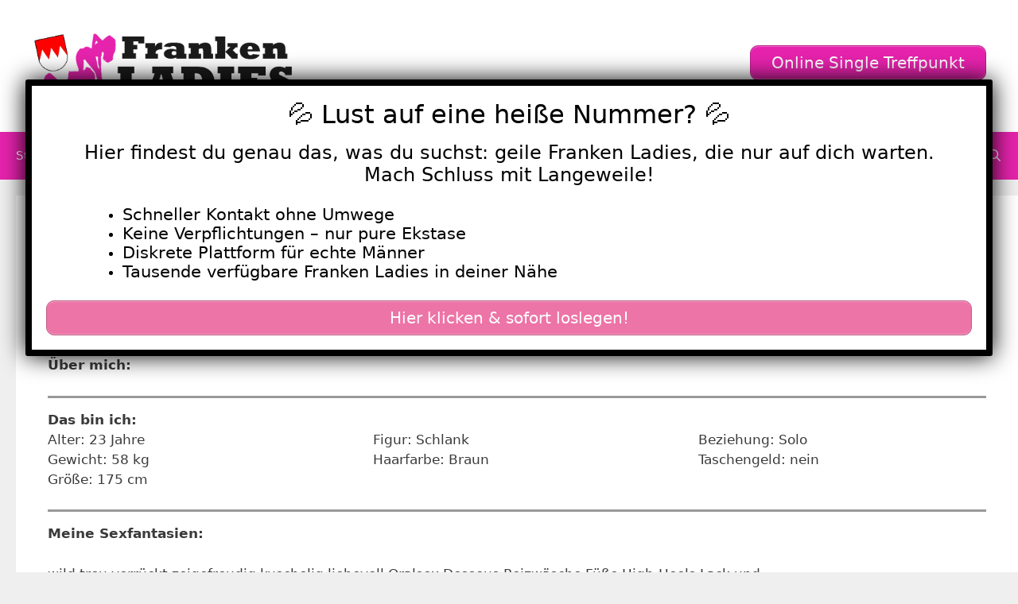

--- FILE ---
content_type: text/html; charset=UTF-8
request_url: https://www.franken-ladies.com/lisajones-aus-franken/
body_size: 26324
content:
<!DOCTYPE html>
<html lang="de">
<head>
	<meta charset="UTF-8">
	    <style>#wpadminbar #wp-admin-bar-p404_free_top_button .ab-icon:before {
            content: "\f103";
            color: red;
            top: 2px;
        }</style>
<meta name='robots' content='index, follow, max-image-preview:large, max-snippet:-1, max-video-preview:-1' />
	<style>img:is([sizes="auto" i], [sizes^="auto," i]) { contain-intrinsic-size: 3000px 1500px }</style>
	<meta name="viewport" content="width=device-width, initial-scale=1">
	<!-- This site is optimized with the Yoast SEO plugin v25.5 - https://yoast.com/wordpress/plugins/seo/ -->
	<title>LisaJones aus Franken - Frankenladies</title>
<style>.flying-press-lazy-bg{background-image:none!important;}</style>
<link rel='preload' href='https://www.franken-ladies.com/wp-content/uploads/2020/08/header.png' as='image' imagesrcset='https://www.franken-ladies.com/wp-content/uploads/2020/08/header.png 1x, https://www.franken-ladies.com/wp-content/uploads/2020/08/header.png 2x' imagesizes=''/>
<link rel='preload' href='https://www.franken-ladies.com/wp-content/uploads/2022/09/640-918.jpg' as='image' imagesrcset='https://www.franken-ladies.com/wp-content/uploads/2022/09/640-918.jpg 640w, https://www.franken-ladies.com/wp-content/uploads/2022/09/640-918-300x225.jpg 300w' imagesizes='(max-width: 640px) 100vw, 640px'/>
<link rel='preload' href='https://www.franken-ladies.com/wp-content/uploads/2022/09/640-818.jpg' as='image' imagesrcset='https://www.franken-ladies.com/wp-content/uploads/2022/09/640-818.jpg 640w, https://www.franken-ladies.com/wp-content/uploads/2022/09/640-818-300x225.jpg 300w' imagesizes='(max-width: 640px) 100vw, 640px'/>
<link rel='preload' href='https://www.franken-ladies.com/wp-content/uploads/2022/09/640-1685.jpg' as='image' imagesrcset='https://www.franken-ladies.com/wp-content/uploads/2022/09/640-1685.jpg 640w, https://www.franken-ladies.com/wp-content/uploads/2022/09/640-1685-300x225.jpg 300w' imagesizes='(max-width: 640px) 100vw, 640px'/>
<link rel='preload' href='https://www.franken-ladies.com/wp-content/uploads/2022/09/640-137.jpg' as='image' imagesrcset='https://www.franken-ladies.com/wp-content/uploads/2022/09/640-137.jpg 543w, https://www.franken-ladies.com/wp-content/uploads/2022/09/640-137-300x225.jpg 300w' imagesizes='auto, (max-width: 543px) 100vw, 543px'/>
<link rel='preload' href='https://www.franken-ladies.com/wp-content/themes/generatepress/assets/fonts/generatepress.woff2' as='font' type='font/woff2' fetchpriority='high' crossorigin='anonymous'>
<style id="flying-press-css">:where(.wp-block-button__link){box-shadow:none;border-radius:9999px;padding:calc(.667em + 2px) calc(1.333em + 2px);text-decoration:none}:root :where(.wp-block-button .wp-block-button__link.is-style-outline),:root :where(.wp-block-button.is-style-outline>.wp-block-button__link){border:2px solid;padding:.667em 1.333em}:root :where(.wp-block-button .wp-block-button__link.is-style-outline:not(.has-text-color)),:root :where(.wp-block-button.is-style-outline>.wp-block-button__link:not(.has-text-color)){color:currentColor}:root :where(.wp-block-button .wp-block-button__link.is-style-outline:not(.has-background)),:root :where(.wp-block-button.is-style-outline>.wp-block-button__link:not(.has-background)){background-color:initial;background-image:none}:where(.wp-block-calendar table:not(.has-background) th){background:#ddd}:where(.wp-block-columns){margin-bottom:1.75em}:where(.wp-block-columns.has-background){padding:1.25em 2.375em}:where(.wp-block-post-comments input[type=submit]){border:none}:where(.wp-block-cover-image:not(.has-text-color)),:where(.wp-block-cover:not(.has-text-color)){color:#fff}:where(.wp-block-cover-image.is-light:not(.has-text-color)),:where(.wp-block-cover.is-light:not(.has-text-color)){color:#000}:root :where(.wp-block-cover h1:not(.has-text-color)),:root :where(.wp-block-cover h2:not(.has-text-color)),:root :where(.wp-block-cover h3:not(.has-text-color)),:root :where(.wp-block-cover h4:not(.has-text-color)),:root :where(.wp-block-cover h5:not(.has-text-color)),:root :where(.wp-block-cover h6:not(.has-text-color)),:root :where(.wp-block-cover p:not(.has-text-color)){color:inherit}:where(.wp-block-file){margin-bottom:1.5em}:where(.wp-block-file__button){border-radius:2em;padding:.5em 1em;display:inline-block}:where(.wp-block-file__button):is(a):active,:where(.wp-block-file__button):is(a):focus,:where(.wp-block-file__button):is(a):hover,:where(.wp-block-file__button):is(a):visited{box-shadow:none;color:#fff;opacity:.85;text-decoration:none}:where(.wp-block-group.wp-block-group-is-layout-constrained){position:relative}:root :where(.wp-block-image.is-style-rounded img,.wp-block-image .is-style-rounded img){border-radius:9999px}@keyframes show-content-image{0%{visibility:hidden}99%{visibility:hidden}to{visibility:visible}}@keyframes turn-on-visibility{0%{opacity:0}to{opacity:1}}@keyframes turn-off-visibility{0%{opacity:1;visibility:visible}99%{opacity:0;visibility:visible}to{opacity:0;visibility:hidden}}@keyframes lightbox-zoom-in{0%{transform:translate(calc((-100vw + var(--wp--lightbox-scrollbar-width))/2 + var(--wp--lightbox-initial-left-position)),calc(-50vh + var(--wp--lightbox-initial-top-position)))scale(var(--wp--lightbox-scale))}to{transform:translate(-50%,-50%)scale(1)}}@keyframes lightbox-zoom-out{0%{visibility:visible;transform:translate(-50%,-50%)scale(1)}99%{visibility:visible}to{transform:translate(calc((-100vw + var(--wp--lightbox-scrollbar-width))/2 + var(--wp--lightbox-initial-left-position)),calc(-50vh + var(--wp--lightbox-initial-top-position)))scale(var(--wp--lightbox-scale));visibility:hidden}}:where(.wp-block-latest-comments:not([style*=line-height] .wp-block-latest-comments__comment)){line-height:1.1}:where(.wp-block-latest-comments:not([style*=line-height] .wp-block-latest-comments__comment-excerpt p)){line-height:1.8}:root :where(.wp-block-latest-posts.is-grid){padding:0}:root :where(.wp-block-latest-posts.wp-block-latest-posts__list){padding-left:0}ol,ul{box-sizing:border-box}:root :where(.wp-block-list.has-background){padding:1.25em 2.375em}:where(.wp-block-navigation.has-background .wp-block-navigation-item a:not(.wp-element-button)),:where(.wp-block-navigation.has-background .wp-block-navigation-submenu a:not(.wp-element-button)),:where(.wp-block-navigation .wp-block-navigation__submenu-container .wp-block-navigation-item a:not(.wp-element-button)),:where(.wp-block-navigation .wp-block-navigation__submenu-container .wp-block-navigation-submenu a:not(.wp-element-button)),:where(.wp-block-navigation .wp-block-navigation__submenu-container .wp-block-navigation-submenu button.wp-block-navigation-item__content),:where(.wp-block-navigation .wp-block-navigation__submenu-container .wp-block-pages-list__item button.wp-block-navigation-item__content){padding:.5em 1em}@keyframes overlay-menu__fade-in-animation{0%{opacity:0;transform:translateY(.5em)}to{opacity:1;transform:translateY(0)}}:root :where(p.has-background){padding:1.25em 2.375em}:where(p.has-text-color:not(.has-link-color)) a{color:inherit}:where(.wp-block-post-comments-form) input:not([type=submit]),:where(.wp-block-post-comments-form) textarea{border:1px solid #949494;font-family:inherit;font-size:1em}:where(.wp-block-post-comments-form) input:where(:not([type=submit]):not([type=checkbox])),:where(.wp-block-post-comments-form) textarea{padding:calc(.667em + 2px)}:where(.wp-block-post-excerpt){box-sizing:border-box;margin-bottom:var(--wp--style--block-gap);margin-top:var(--wp--style--block-gap)}:where(.wp-block-preformatted.has-background){padding:1.25em 2.375em}:where(.wp-block-search__button){border:1px solid #ccc;padding:6px 10px}:where(.wp-block-search__input){font-family:inherit;font-size:inherit;font-style:inherit;font-weight:inherit;letter-spacing:inherit;line-height:inherit;text-transform:inherit}:where(.wp-block-search__button-inside .wp-block-search__inside-wrapper){box-sizing:border-box;border:1px solid #949494;padding:4px}:where(.wp-block-search__button-inside .wp-block-search__inside-wrapper) :where(.wp-block-search__button){padding:4px 8px}:root :where(.wp-block-separator.is-style-dots){text-align:center;height:auto;line-height:1}:root :where(.wp-block-separator.is-style-dots):before{color:currentColor;content:"···";letter-spacing:2em;padding-left:2em;font-family:serif;font-size:1.5em}:root :where(.wp-block-site-logo.is-style-rounded){border-radius:9999px}:root :where(.wp-block-social-links .wp-social-link a){padding:.25em}:root :where(.wp-block-social-links.is-style-logos-only .wp-social-link a){padding:0}:root :where(.wp-block-social-links.is-style-pill-shape .wp-social-link a){padding-left:.666667em;padding-right:.666667em}:root :where(.wp-block-tag-cloud.is-style-outline){flex-wrap:wrap;gap:1ch;display:flex}:root :where(.wp-block-tag-cloud.is-style-outline a){border:1px solid;margin-right:0;padding:1ch 2ch;font-size:unset!important;text-decoration:none!important}:root :where(.wp-block-table-of-contents){box-sizing:border-box}:where(.wp-block-term-description){box-sizing:border-box;margin-bottom:var(--wp--style--block-gap);margin-top:var(--wp--style--block-gap)}:where(pre.wp-block-verse){font-family:inherit}.editor-styles-wrapper,.entry-content{counter-reset:footnotes 0}:root{--wp--preset--font-size--normal:16px;--wp--preset--font-size--huge:42px}.screen-reader-text{clip-path:inset(50%);border:0;width:1px;height:1px;margin:-1px;padding:0;position:absolute;overflow:hidden;overflow-wrap:normal!important}.screen-reader-text:focus{clip-path:none;color:#444;z-index:100000;background-color:#ddd;width:auto;height:auto;padding:15px 23px 14px;font-size:1em;line-height:normal;text-decoration:none;display:block;top:5px;left:5px}html :where(.has-border-color){border-style:solid}html :where([style*=border-top-color]){border-top-style:solid}html :where([style*=border-right-color]){border-right-style:solid}html :where([style*=border-bottom-color]){border-bottom-style:solid}html :where([style*=border-left-color]){border-left-style:solid}html :where([style*=border-width]){border-style:solid}html :where([style*=border-top-width]){border-top-style:solid}html :where([style*=border-right-width]){border-right-style:solid}html :where([style*=border-bottom-width]){border-bottom-style:solid}html :where([style*=border-left-width]){border-left-style:solid}html :where(img[class*=wp-image-]){max-width:100%;height:auto}:where(figure){margin:0 0 1em}html :where(.is-position-sticky){--wp-admin--admin-bar--position-offset:var(--wp-admin--admin-bar--height,0px)}@media screen and (width<=600px){html :where(.is-position-sticky){--wp-admin--admin-bar--position-offset:0px}}@keyframes spin{0%{transform:rotate(0)}to{transform:rotate(360deg)}}@keyframes blink{0%{opacity:0}50%{opacity:1}to{opacity:0}}body .wp-show-posts a{box-shadow:0 0 #fff0}.wp-show-posts-entry-title a{text-decoration:none}.wp-show-posts-image{margin-bottom:1em}.wp-show-posts-image.wpsp-image-center{text-align:center;display:block}.wp-show-posts-image img{vertical-align:bottom;height:auto;margin:0!important}.wp-show-posts-entry-header{margin:0 0 1em;padding:0}.wp-show-posts .wp-show-posts-entry-title{margin:0}.wp-show-posts-entry-content,.wp-show-posts-entry-summary{margin-bottom:1em}.wp-show-posts-columns:not(.wp-show-posts-masonry){flex-wrap:wrap;display:flex}.wp-show-posts-columns .wp-show-posts-single:not(.wp-show-posts-masonry-block){flex-direction:row;display:flex}.wp-show-posts-columns .wp-show-posts-single:not(.wp-show-posts-masonry-block) .wp-show-posts-image img{object-fit:scale-down;flex:none}.wpsp-clear{clear:both;visibility:hidden;width:0;height:0;display:block;overflow:hidden}.wp-show-posts:not(.wp-show-posts-columns) .wp-show-posts-single:not(:last-child){margin-bottom:2em}.wp-show-posts-columns .wp-show-posts-inner{flex:1}.wp-show-posts-inner:after{clear:both;content:"";visibility:hidden;width:0;height:0;display:table;overflow:hidden}.wp-show-posts-single.post{margin-bottom:0}@media (width>=768px){.wpsp-col-1,.wpsp-col-10,.wpsp-col-11,.wpsp-col-12,.wpsp-col-2,.wpsp-col-20,.wpsp-col-3,.wpsp-col-4,.wpsp-col-5,.wpsp-col-6,.wpsp-col-7,.wpsp-col-8,.wpsp-col-9{float:left}.wpsp-col-3{width:25%}}@media (width<=767px){.wp-show-posts-columns,.wp-show-posts-inner{margin-left:0!important;margin-right:0!important}.wp-show-posts-columns .wp-show-posts-single{width:100%;display:block}}.wp-show-posts-inner :last-child{margin-bottom:0}.screen-reader-text{clip:rect(1px,1px,1px,1px);position:absolute!important}.screen-reader-text:active,.screen-reader-text:focus,.screen-reader-text:hover{color:#21759b;z-index:100000;background-color:#f1f1f1;border-radius:3px;width:auto;height:auto;padding:15px 23px 14px;font-size:14px;font-weight:700;line-height:normal;text-decoration:none;display:block;top:5px;left:5px;box-shadow:0 0 2px 2px #0009;clip:auto!important}.clear,.clearfix:after,.grid-100:after,.grid-10:after,.grid-15:after,.grid-20:after,.grid-25:after,.grid-30:after,.grid-33:after,.grid-35:after,.grid-40:after,.grid-45:after,.grid-50:after,.grid-55:after,.grid-5:after,.grid-60:after,.grid-65:after,.grid-66:after,.grid-70:after,.grid-75:after,.grid-80:after,.grid-85:after,.grid-90:after,.grid-95:after,.grid-container:after,[class*=mobile-grid-]:after,[class*=tablet-grid-]:after{clear:both}.clearfix:after,.clearfix:before,.grid-100:after,.grid-100:before,.grid-10:after,.grid-10:before,.grid-15:after,.grid-15:before,.grid-20:after,.grid-20:before,.grid-25:after,.grid-25:before,.grid-30:after,.grid-30:before,.grid-33:after,.grid-33:before,.grid-35:after,.grid-35:before,.grid-40:after,.grid-40:before,.grid-45:after,.grid-45:before,.grid-50:after,.grid-50:before,.grid-55:after,.grid-55:before,.grid-5:after,.grid-5:before,.grid-60:after,.grid-60:before,.grid-65:after,.grid-65:before,.grid-66:after,.grid-66:before,.grid-70:after,.grid-70:before,.grid-75:after,.grid-75:before,.grid-80:after,.grid-80:before,.grid-85:after,.grid-85:before,.grid-90:after,.grid-90:before,.grid-95:after,.grid-95:before,.grid-container:after,.grid-container:before,[class*=mobile-grid-]:after,[class*=mobile-grid-]:before,[class*=tablet-grid-]:after,[class*=tablet-grid-]:before{content:".";visibility:hidden;width:0;height:0;font-size:0;line-height:0;display:block;overflow:hidden}.grid-container{max-width:1200px;margin-left:auto;margin-right:auto;padding-left:10px;padding-right:10px}.grid-10,.grid-100,.grid-15,.grid-20,.grid-25,.grid-30,.grid-33,.grid-35,.grid-40,.grid-45,.grid-5,.grid-50,.grid-55,.grid-60,.grid-65,.grid-66,.grid-70,.grid-75,.grid-80,.grid-85,.grid-90,.grid-95,[class*=mobile-grid-],[class*=tablet-grid-]{box-sizing:border-box;padding-left:10px;padding-right:10px}.grid-parent{padding-left:0;padding-right:0}@media (width<=767px){[class*=mobile-pull-],[class*=mobile-push-]{position:relative}.mobile-grid-100{clear:both;width:100%}}@media (width>=768px) and (width<=1024px){[class*=tablet-pull-],[class*=tablet-push-]{position:relative}.tablet-grid-25{float:left;width:25%}.tablet-push-25{left:25%}.tablet-grid-75{float:left;width:75%}.tablet-pull-75{left:-75%}}@media (width>=1025px){.grid-10,.grid-15,.grid-20,.grid-25,.grid-30,.grid-33,.grid-35,.grid-40,.grid-45,.grid-5,.grid-50,.grid-60,.grid-65,.grid-66,.grid-70,.grid-75,.grid-80,.grid-85,.grid-90,.grid-95{float:left}.pull-10,.pull-15,.pull-20,.pull-25,.pull-30,.pull-33,.pull-35,.pull-40,.pull-45,.pull-5,.pull-50,.pull-55,.pull-60,.pull-65,.pull-66,.pull-70,.pull-75,.pull-80,.pull-85,.pull-90,.pull-95,.push-10,.push-15,.push-20,.push-25,.push-30,.push-33,.push-35,.push-40,.push-45,.push-5,.push-50,.push-55,.push-60,.push-65,.push-66,.push-70,.push-75,.push-80,.push-85,.push-90,.push-95{position:relative}.grid-25{width:25%}.push-25{left:25%}.grid-75{width:75%}.pull-75{left:-75%}}a,abbr,acronym,address,applet,big,blockquote,body,caption,cite,code,dd,del,dfn,div,dl,dt,em,fieldset,font,form,h1,h2,h3,h4,h5,h6,html,iframe,ins,kbd,label,legend,li,object,ol,p,pre,q,s,samp,small,span,strike,strong,sub,sup,table,tbody,td,tfoot,th,thead,tr,tt,ul,var{border:0;margin:0;padding:0}html{text-size-adjust:100%;font-family:sans-serif}article,aside,details,figcaption,figure,footer,header,main,nav,section{display:block}ol,ul{list-style:none}a{background-color:#fff0}a img{border:0}body,button,input,select,textarea{text-transform:none;font-family:-apple-system,system-ui,BlinkMacSystemFont,Segoe UI,Helvetica,Arial,sans-serif,Apple Color Emoji,Segoe UI Emoji,Segoe UI Symbol;font-size:17px;font-weight:400;line-height:1.5}p{margin-bottom:1.5em}h1,h2,h3,h4,h5,h6{font-family:inherit;font-size:100%;font-style:inherit;font-weight:inherit}h1{text-transform:none;margin-bottom:20px;font-size:42px;font-weight:400;line-height:1.2em}h2{text-transform:none;margin-bottom:20px;font-size:35px;font-weight:400;line-height:1.2em}h3{text-transform:none;margin-bottom:20px;font-size:29px;font-weight:400;line-height:1.2em}ol,ul{margin:0 0 1.5em 3em}ul{list-style:outside}li>ol,li>ul{margin-bottom:0;margin-left:1.5em}b,strong{font-weight:700}img{max-width:100%;height:auto}button,input,select,textarea{vertical-align:baseline;margin:0;font-size:100%}button,html input[type=button],input[type=reset],input[type=submit]{cursor:pointer;appearance:button;color:#fff;background:#55555e;border:1px solid #fff0;padding:10px 20px}input[type=checkbox],input[type=radio]{box-sizing:border-box;padding:0}input[type=search]{appearance:textfield;box-sizing:content-box}input[type=search]::-webkit-search-decoration{appearance:none}input[type=email],input[type=number],input[type=password],input[type=search],input[type=tel],input[type=text],input[type=url],select,textarea{color:#666;box-sizing:border-box;background:#fafafa;border:1px solid #ccc;border-radius:0;max-width:100%;padding:10px 15px}input[type=file]{box-sizing:border-box;max-width:100%}a,button,input{transition:color .1s ease-in-out,background-color .1s ease-in-out}a{text-decoration:none}.size-auto,.size-full,.size-large,.size-medium,.size-thumbnail{max-width:100%;height:auto}.screen-reader-text{clip:rect(1px,1px,1px,1px);clip-path:inset(50%);border:0;width:1px;height:1px;margin:-1px;padding:0;overflow:hidden;overflow-wrap:normal!important;position:absolute!important}.screen-reader-text:focus{clip-path:none;color:#21759b;z-index:100000;background-color:#f1f1f1;border-radius:3px;width:auto;height:auto;padding:15px 23px 14px;font-size:.875rem;font-weight:700;line-height:normal;text-decoration:none;display:block;top:5px;left:5px;box-shadow:0 0 2px 2px #0009;clip:auto!important}#primary[tabindex="-1"]:focus{outline:0}.clear:after,.comment-content:after,.entry-content:after,.inside-footer-widgets:not(.grid-container):after,.inside-header:not(.grid-container):after,.inside-navigation:not(.grid-container):after,.inside-top-bar:not(.grid-container):after,.page-header-content-container:after,.paging-navigation:after,.site-content:after,.site-footer:after,.site-header:after,.site-info:after{content:"";clear:both;display:table}.main-navigation{z-index:100;clear:both;padding:0;display:block}.main-navigation a{text-transform:none;font-size:15px;font-weight:400;text-decoration:none;display:block}.main-navigation ul{margin:0;padding-left:0;list-style:none}.main-navigation .main-nav ul li a{padding-left:20px;padding-right:20px;line-height:60px}.inside-navigation{position:relative}.main-navigation li{float:left;position:relative}.main-navigation li.search-item{float:right}.main-navigation .mobile-bar-items a{padding-left:20px;padding-right:20px;line-height:60px}.main-navigation ul ul{float:left;opacity:0;z-index:99999;text-align:left;pointer-events:none;width:200px;height:0;transition:opacity 80ms linear;display:block;position:absolute;top:auto;left:-99999px;overflow:hidden;box-shadow:1px 1px #0000001a}.main-navigation ul ul a{display:block}.main-navigation ul ul li{width:100%}.main-navigation .main-nav ul ul li a{padding:10px 20px;font-size:14px;line-height:normal}.main-navigation .main-nav ul li.menu-item-has-children>a{padding-right:0;position:relative}.main-navigation:not(.toggled) ul li.sfHover>ul,.main-navigation:not(.toggled) ul li:hover>ul{opacity:1;pointer-events:auto;height:auto;transition-delay:.15s;left:auto;overflow:visible}.main-navigation:not(.toggled) ul ul li.sfHover>ul,.main-navigation:not(.toggled) ul ul li:hover>ul{top:0;left:100%}.menu-item-has-children .dropdown-menu-toggle{clear:both;height:100%;padding-left:10px;padding-right:20px;display:inline-block}.menu-item-has-children ul .dropdown-menu-toggle{margin-top:-10px;padding-top:10px;padding-bottom:10px}.sidebar .menu-item-has-children .dropdown-menu-toggle,nav ul ul .menu-item-has-children .dropdown-menu-toggle{float:right}.widget-area .main-navigation li{float:none;width:100%;margin:0;padding:0;display:block}.sidebar .main-navigation.sub-menu-right ul li.sfHover ul,.sidebar .main-navigation.sub-menu-right ul li:hover ul{top:0;left:100%}.site-main .comment-navigation,.site-main .post-navigation,.site-main .posts-navigation{margin:0 0 2em;overflow:hidden}.site-main .post-navigation{margin-bottom:0}.site-header{position:relative}.inside-header{padding:20px 40px}.site-logo{max-width:100%;display:inline-block}.site-header .header-image{vertical-align:middle}.header-widget{float:right;max-width:50%;overflow:hidden}.header-widget .widget{margin-bottom:0;padding:0 0 20px}.header-widget .widget:last-child{padding-bottom:0}.header-widget .widget-title{margin-bottom:15px}.sticky{display:block}.byline,.entry-header .cat-links,.entry-header .comments-link,.entry-header .tags-links,.group-blog .byline,.single .byline{display:inline}.entry-content:not(:first-child),.entry-summary:not(:first-child),.page-content:not(:first-child){margin-top:2em}.entry-header,.site-content{overflow-wrap:break-word}.entry-title{margin-bottom:0}.entry-meta{margin-top:.5em;font-size:85%;line-height:1.5}footer.entry-meta{margin-top:2em}.cat-links,.comments-link,.tags-links{display:block}.entry-content>p:last-child,.entry-summary>p:last-child,.page-content>p:last-child,.read-more-container,.taxonomy-description p:last-child{margin-bottom:0}.widget-area .widget{padding:40px}.footer-widgets .widget :last-child,.sidebar .widget :last-child{margin-bottom:0}.widget-title{text-transform:none;margin-bottom:30px;font-size:20px;font-weight:400;line-height:1.5}.widget ol,.widget ul{margin:0}.widget .search-field{width:100%}.widget{box-sizing:border-box;margin:0 0 30px}.separate-containers .widget:last-child,.widget:last-child{margin-bottom:0}.footer-widgets .widget,.sidebar .widget{font-size:17px}.widget ul li{padding-bottom:5px;list-style-type:none;position:relative}.widget ul li.menu-item-has-children,.widget ul li.page_item_has_children{padding-bottom:0}.sidebar .grid-container{width:100%;max-width:100%}.post{margin:0 0 2em}.separate-containers .comments-area,.separate-containers .inside-article,.separate-containers .page-header,.separate-containers .paging-navigation{padding:40px}.separate-containers .page-header,.separate-containers .site-main>*,.separate-containers .widget{margin-bottom:20px}.separate-containers .site-main{margin:20px}.separate-containers.both-left .site-main,.separate-containers.left-sidebar .site-main{margin-right:0}.separate-containers .inside-left-sidebar,.separate-containers .inside-right-sidebar{margin-top:20px;margin-bottom:20px}.widget-area .main-navigation{margin-bottom:20px}.one-container .site-main>:last-child,.separate-containers .site-main>:last-child{margin-bottom:0}.site-info{text-align:center;padding:20px 40px;font-size:15px}.one-container .inside-article>[class*=page-header-],.separate-containers .inside-article>[class*=page-header-]{margin-top:0;margin-bottom:2em}.container.grid-container{width:auto}.menu-toggle,.mobile-bar-items,.sidebar-nav-mobile{display:none}.menu-toggle{text-transform:none;cursor:pointer;margin:0;padding:0 20px;font-size:15px;font-weight:400;line-height:60px}button.menu-toggle{text-align:center;background-color:#fff0;border:0;width:100%}button.menu-toggle:active,button.menu-toggle:focus,button.menu-toggle:hover{background-color:#fff0}.menu-toggle .mobile-menu{padding-left:3px}.menu-toggle .mobile-menu:empty{display:none}.nav-search-enabled .main-navigation .menu-toggle{text-align:left}.mobile-bar-items{z-index:21;list-style-type:none;display:none;position:absolute;top:0;right:0}.mobile-bar-items a{display:inline-block}@media (width<=768px){a,body,button,input,select,textarea{transition:all ease-in-out}.inside-header>:not(:last-child):not(.main-navigation){margin-bottom:20px}.header-aligned-right .site-header,.site-header{text-align:center}.header-widget{float:none;text-align:center;max-width:100%}.content-area,.inside-footer-widgets>div,.sidebar{float:none;width:100%;left:0;right:0}.site-main{margin-left:0!important;margin-right:0!important}body:not(.no-sidebar) .site-main{margin-bottom:0!important}.entry-meta{font-size:inherit}.entry-meta a{line-height:1.8em}.site-info{text-align:center}.copyright-bar{float:none!important;text-align:center!important}}@font-face{font-display:swap;font-family:GeneratePress;src:url(https://www.franken-ladies.com/wp-content/themes/generatepress/assets/fonts/generatepress.woff2)format("woff2"),url(https://www.franken-ladies.com/wp-content/themes/generatepress/assets/fonts/generatepress.woff)format("woff"),url(https://www.franken-ladies.com/wp-content/themes/generatepress/assets/fonts/generatepress.ttf)format("truetype");font-weight:400;font-style:normal}.cat-links:before,.comments-link:before,.dropdown-menu-toggle:before,.generate-back-to-top:before,.menu-toggle:before,.nav-next .next:before,.nav-previous .prev:before,.search-form .search-submit:before,.search-item a:before,.tags-links:before{-webkit-font-smoothing:antialiased;font-variant:normal;text-rendering:auto;font-style:normal;line-height:1}.cat-links:before,.comments-link:before,.nav-next .next:before,.nav-previous .prev:before,.tags-links:before{opacity:.7}.menu-toggle:before{content:"";text-align:center;width:1.28571em;font-family:GeneratePress;display:inline-block}.search-item a:before{content:"";text-align:center;width:1.28571em;font-family:GeneratePress;display:inline-block}.widget .search-form button:before{content:"";font-family:GeneratePress}.dropdown-menu-toggle:before{content:"";text-align:left;width:.8em;font-family:GeneratePress;display:inline-block}nav:not(.toggled) ul ul .dropdown-menu-toggle:before{text-align:right}.dropdown-hover nav:not(.toggled) ul ul .dropdown-menu-toggle:before{content:""}.entry-header .cat-links:before,.entry-header .comments-link:before,.entry-header .tags-links:before{display:none}.cat-links:before,.comments-link:before,.nav-next .next:before,.nav-previous .prev:before,.tags-links:before{text-decoration:inherit;text-align:center;width:13px;margin-right:.6em;font-family:GeneratePress;display:inline-block;position:relative}.cat-links:before{content:""}.tags-links:before{content:""}.nav-previous .prev:before{content:""}.nav-next .next:before,.dropdown-hover .inside-left-sidebar .dropdown-menu-toggle:before,.dropdown-hover.both-left .inside-right-sidebar .dropdown-menu-toggle:before{content:""}@font-face{font-display:swap;font-family:FontAwesome;src:url(https://www.franken-ladies.com/wp-content/themes/generatepress/assets/fonts/fontawesome-webfont.woff2)format("woff2"),url(https://www.franken-ladies.com/wp-content/themes/generatepress/assets/fonts/fontawesome-webfont.woff)format("woff"),url(https://www.franken-ladies.com/wp-content/themes/generatepress/assets/fonts/fontawesome-webfont.ttf)format("truetype");font-weight:400;font-style:normal}@-webkit-keyframes fa-spin{0%{transform:rotate(0)}to{transform:rotate(359deg)}}@keyframes fa-spin{0%{transform:rotate(0)}to{transform:rotate(359deg)}}@keyframes rotate-forever{0%{transform:rotate(0)}to{transform:rotate(360deg)}}@keyframes spinner-loader{0%{transform:rotate(0)}to{transform:rotate(360deg)}}.pum-container,.pum-content,.pum-content+.pum-close,.pum-content+.pum-close:active,.pum-content+.pum-close:focus,.pum-content+.pum-close:hover,.pum-overlay,.pum-title{clear:none;cursor:default;float:none;letter-spacing:normal;text-align:left;text-indent:0;text-transform:none;visibility:visible;white-space:normal;z-index:auto;background:0 0;border:none;width:auto;min-width:0;max-width:none;height:auto;min-height:0;max-height:none;font-family:inherit;font-size:medium;font-style:normal;font-weight:400;line-height:normal;text-decoration:none;position:static;inset:auto;overflow:visible}.pum-container .pum-content+.pum-close>span,.pum-content,.pum-title{z-index:1;position:relative}.pum-overlay,html.pum-open.pum-open-overlay-disabled.pum-open-fixed .pum-container,html.pum-open.pum-open-overlay.pum-open-fixed .pum-container{position:fixed}.pum-overlay{z-index:1999999999;width:100%;height:100%;overflow:initial;transition:all .15s ease-in-out;display:none;inset:0}.pum-overlay,.pum-overlay *,.pum-overlay :after,.pum-overlay :before,.pum-overlay:after,.pum-overlay:before{box-sizing:border-box}.pum-container{z-index:1999999999;margin-bottom:3em;position:absolute;top:100px}.pum-container.pum-responsive{width:95%;height:auto;margin-left:-47.5%;left:50%;overflow:visible}.pum-container.pum-responsive img{max-width:100%;height:auto}@media only screen and (width>=1024px){.pum-container.pum-responsive.pum-responsive-medium{width:60%;margin-left:-30%}}.pum-container .pum-title{margin-bottom:.5em}.pum-container .pum-content>:last-child,.pum-form__message:last-child{margin-bottom:0}.pum-container .pum-content:focus{outline:0}.pum-container .pum-content>:first-child{margin-top:0}.pum-container .pum-content+.pum-close{text-align:center;cursor:pointer;z-index:2;background-color:#fff0;min-width:1em;line-height:1;text-decoration:none;position:absolute}.popmake-close,.pum-overlay.pum-click-to-close{cursor:pointer}.pum-theme-9559,.pum-theme-lightbox{background-color:#000000b3}.pum-theme-9559 .pum-container,.pum-theme-lightbox .pum-container{background-color:#fff;border:8px solid #000;border-radius:3px;padding:18px;box-shadow:0 0 30px #020202}.pum-theme-9559 .pum-title,.pum-theme-lightbox .pum-title{color:#000;text-align:center;text-shadow:0 0 #0202023b;font-family:inherit;font-size:32px;font-weight:100;line-height:36px}.pum-theme-9559 .pum-content,.pum-theme-lightbox .pum-content{color:#000;font-family:inherit;font-weight:100}.pum-theme-9559 .pum-content+.pum-close,.pum-theme-lightbox .pum-content+.pum-close{color:#fff;text-shadow:0 0 #0000003b;background-color:#000;border:2px solid #fff;border-radius:26px;width:26px;height:26px;padding:0;font-family:Arial;font-size:24px;font-weight:100;line-height:24px;position:absolute;inset:-13px -13px auto auto;box-shadow:0 0 15px 1px #020202bf}#pum-9569{z-index:1999999999}.su-u-clearfix:after{content:"";clear:both;display:table}.su-u-trim>:first-child{margin-top:0}.su-u-trim>:last-child{margin-bottom:0}.su-button{text-align:center;transition:all .2s;box-sizing:content-box!important;text-decoration:none!important;display:inline-block!important}.su-button-wide{margin:1em 0;display:block!important}.su-button-center{text-align:center}.su-button span{transition:all .2s;box-sizing:content-box!important;text-decoration:none!important;display:block!important}.su-button img{vertical-align:middle!important;box-shadow:none!important;border:none!important;margin:-.2em .4em 0 -.3em!important}@media screen and (width<=768px){.su-button span{padding-top:.25em!important;padding-bottom:.25em!important;line-height:1.2!important}}.su-button-style-default{border-style:solid;border-width:1px}.su-button-style-default:hover{opacity:.7}.su-button-style-default span{border-top-style:solid;border-top-width:1px;border-bottom-style:solid;border-bottom-width:1px}.su-row{margin-bottom:1.5em}.su-row:after{clear:both;content:"";display:table}.su-row .su-column{float:left;box-sizing:border-box;margin:0 0 0 4%;display:block}.su-row .su-column:first-child{margin-left:0}.su-row .su-column-size-1-3{width:30.66%}.su-row .su-column embed,.su-row .su-column iframe,.su-row .su-column img,.su-row .su-column object{max-width:100%}@media only screen and (width<=767px){.su-row .su-column{float:none;width:100%;margin:0}.su-row .su-column+.su-column{margin:1.5rem 0 0}}.su-divider{clear:both;text-align:right;border:none;line-height:1}.su-divider a{outline:0;padding-bottom:5px;font-size:.8em;text-decoration:none;display:inline-block}.su-divider-style-default{border-bottom-style:solid}</style>
	<link rel="canonical" href="https://www.franken-ladies.com/lisajones-aus-franken/" />
	<meta property="og:locale" content="de_DE" />
	<meta property="og:type" content="article" />
	<meta property="og:title" content="LisaJones aus Franken - Frankenladies" />
	<meta property="og:description" content="Über mich: Das bin ich:Meine Sexfantasien: wild,treu,verrückt,zeigefreudig,kuschelig,liebevoll,Oralsex,Dessous,Reizwäsche,Füße,High-Heels,Lack und Leder,Wachs,ehrlich,gebildet,anspruchsvoll,einfühlsam,zärtlich,romantisch,experimentierfreudig,abenteuerlich,leidenschaftlich,Leidenschaftlich küssen,Strips,Selbstbefriedigung,Partnertausch,schüchtern Ich suche nach: Sexualität: HeteroGeschlecht: Meistens Männer Diese Ladies suchen auch Sex in Franken:" />
	<meta property="og:url" content="https://www.franken-ladies.com/lisajones-aus-franken/" />
	<meta property="og:site_name" content="Frankenladies" />
	<meta property="article:published_time" content="2022-09-11T17:42:00+00:00" />
	<meta name="author" content="ladies" />
	<meta name="twitter:card" content="summary_large_image" />
	<meta name="twitter:label1" content="Verfasst von" />
	<meta name="twitter:data1" content="ladies" />
	<meta name="twitter:label2" content="Geschätzte Lesezeit" />
	<meta name="twitter:data2" content="1 Minute" />
	<script type="application/ld+json" class="yoast-schema-graph">{"@context":"https://schema.org","@graph":[{"@type":"Article","@id":"https://www.franken-ladies.com/lisajones-aus-franken/#article","isPartOf":{"@id":"https://www.franken-ladies.com/lisajones-aus-franken/"},"author":{"name":"ladies","@id":"https://www.franken-ladies.com/#/schema/person/b48c2da4d8e9525786d457a8a4c149ce"},"headline":"LisaJones aus Franken","datePublished":"2022-09-11T17:42:00+00:00","mainEntityOfPage":{"@id":"https://www.franken-ladies.com/lisajones-aus-franken/"},"wordCount":176,"commentCount":0,"publisher":{"@id":"https://www.franken-ladies.com/#organization"},"keywords":["echte sextreffen mit franken ladies","erotik kontaktanzeigen","kostenlose sextreffen franken","sextreff chat","sie sucht ihn zum sex in franken"],"articleSection":["20-29","Braune Haare","Junge Frauen","Schlanke Frauen"],"inLanguage":"de"},{"@type":"WebPage","@id":"https://www.franken-ladies.com/lisajones-aus-franken/","url":"https://www.franken-ladies.com/lisajones-aus-franken/","name":"LisaJones aus Franken - Frankenladies","isPartOf":{"@id":"https://www.franken-ladies.com/#website"},"datePublished":"2022-09-11T17:42:00+00:00","breadcrumb":{"@id":"https://www.franken-ladies.com/lisajones-aus-franken/#breadcrumb"},"inLanguage":"de","potentialAction":[{"@type":"ReadAction","target":["https://www.franken-ladies.com/lisajones-aus-franken/"]}]},{"@type":"BreadcrumbList","@id":"https://www.franken-ladies.com/lisajones-aus-franken/#breadcrumb","itemListElement":[{"@type":"ListItem","position":1,"name":"Startseite","item":"https://www.franken-ladies.com/"},{"@type":"ListItem","position":2,"name":"LisaJones aus Franken"}]},{"@type":"WebSite","@id":"https://www.franken-ladies.com/#website","url":"https://www.franken-ladies.com/","name":"Frankenladies","description":"Kostenlose Sextreffen mit geilen Frankenladies","publisher":{"@id":"https://www.franken-ladies.com/#organization"},"potentialAction":[{"@type":"SearchAction","target":{"@type":"EntryPoint","urlTemplate":"https://www.franken-ladies.com/?s={search_term_string}"},"query-input":{"@type":"PropertyValueSpecification","valueRequired":true,"valueName":"search_term_string"}}],"inLanguage":"de"},{"@type":"Organization","@id":"https://www.franken-ladies.com/#organization","name":"Frankenladies","url":"https://www.franken-ladies.com/","logo":{"@type":"ImageObject","inLanguage":"de","@id":"https://www.franken-ladies.com/#/schema/logo/image/","url":"https://www.franken-ladies.com/wp-content/uploads/2020/08/header.png","contentUrl":"https://www.franken-ladies.com/wp-content/uploads/2020/08/header.png","width":460,"height":120,"caption":"Frankenladies"},"image":{"@id":"https://www.franken-ladies.com/#/schema/logo/image/"}},{"@type":"Person","@id":"https://www.franken-ladies.com/#/schema/person/b48c2da4d8e9525786d457a8a4c149ce","name":"ladies","image":{"@type":"ImageObject","inLanguage":"de","@id":"https://www.franken-ladies.com/#/schema/person/image/","url":"https://secure.gravatar.com/avatar/082f2febde8eaaa66681f0e636503737fc19b163fd907672e8c6b4b0c73caf6c?s=96&d=mm&r=g","contentUrl":"https://secure.gravatar.com/avatar/082f2febde8eaaa66681f0e636503737fc19b163fd907672e8c6b4b0c73caf6c?s=96&d=mm&r=g","caption":"ladies"},"sameAs":["http://franken-ladies.com"]}]}</script>
	<!-- / Yoast SEO plugin. -->


<link rel="alternate" type="application/rss+xml" title="Frankenladies &raquo; Feed" href="https://www.franken-ladies.com/feed/" />
<script defer src="data:text/javascript,window._wpemojiSettings%20%3D%20%7B%22baseUrl%22%3A%22https%3A%5C%2F%5C%2Fs.w.org%5C%2Fimages%5C%2Fcore%5C%2Femoji%5C%2F16.0.1%5C%2F72x72%5C%2F%22%2C%22ext%22%3A%22.png%22%2C%22svgUrl%22%3A%22https%3A%5C%2F%5C%2Fs.w.org%5C%2Fimages%5C%2Fcore%5C%2Femoji%5C%2F16.0.1%5C%2Fsvg%5C%2F%22%2C%22svgExt%22%3A%22.svg%22%2C%22source%22%3A%7B%22concatemoji%22%3A%22https%3A%5C%2F%5C%2Fwww.franken-ladies.com%5C%2Fwp-includes%5C%2Fjs%5C%2Fwp-emoji-release.min.js%3Fver%3D6.8.2%22%7D%7D%3B%0A%2F%2A%21%20This%20file%20is%20auto-generated%20%2A%2F%0A%21function%28s%2Cn%29%7Bvar%20o%2Ci%2Ce%3Bfunction%20c%28e%29%7Btry%7Bvar%20t%3D%7BsupportTests%3Ae%2Ctimestamp%3A%28new%20Date%29.valueOf%28%29%7D%3BsessionStorage.setItem%28o%2CJSON.stringify%28t%29%29%7Dcatch%28e%29%7B%7D%7Dfunction%20p%28e%2Ct%2Cn%29%7Be.clearRect%280%2C0%2Ce.canvas.width%2Ce.canvas.height%29%2Ce.fillText%28t%2C0%2C0%29%3Bvar%20t%3Dnew%20Uint32Array%28e.getImageData%280%2C0%2Ce.canvas.width%2Ce.canvas.height%29.data%29%2Ca%3D%28e.clearRect%280%2C0%2Ce.canvas.width%2Ce.canvas.height%29%2Ce.fillText%28n%2C0%2C0%29%2Cnew%20Uint32Array%28e.getImageData%280%2C0%2Ce.canvas.width%2Ce.canvas.height%29.data%29%29%3Breturn%20t.every%28function%28e%2Ct%29%7Breturn%20e%3D%3D%3Da%5Bt%5D%7D%29%7Dfunction%20u%28e%2Ct%29%7Be.clearRect%280%2C0%2Ce.canvas.width%2Ce.canvas.height%29%2Ce.fillText%28t%2C0%2C0%29%3Bfor%28var%20n%3De.getImageData%2816%2C16%2C1%2C1%29%2Ca%3D0%3Ba%3Cn.data.length%3Ba%2B%2B%29if%280%21%3D%3Dn.data%5Ba%5D%29return%211%3Breturn%210%7Dfunction%20f%28e%2Ct%2Cn%2Ca%29%7Bswitch%28t%29%7Bcase%22flag%22%3Areturn%20n%28e%2C%22%5Cud83c%5Cudff3%5Cufe0f%5Cu200d%5Cu26a7%5Cufe0f%22%2C%22%5Cud83c%5Cudff3%5Cufe0f%5Cu200b%5Cu26a7%5Cufe0f%22%29%3F%211%3A%21n%28e%2C%22%5Cud83c%5Cudde8%5Cud83c%5Cuddf6%22%2C%22%5Cud83c%5Cudde8%5Cu200b%5Cud83c%5Cuddf6%22%29%26%26%21n%28e%2C%22%5Cud83c%5Cudff4%5Cudb40%5Cudc67%5Cudb40%5Cudc62%5Cudb40%5Cudc65%5Cudb40%5Cudc6e%5Cudb40%5Cudc67%5Cudb40%5Cudc7f%22%2C%22%5Cud83c%5Cudff4%5Cu200b%5Cudb40%5Cudc67%5Cu200b%5Cudb40%5Cudc62%5Cu200b%5Cudb40%5Cudc65%5Cu200b%5Cudb40%5Cudc6e%5Cu200b%5Cudb40%5Cudc67%5Cu200b%5Cudb40%5Cudc7f%22%29%3Bcase%22emoji%22%3Areturn%21a%28e%2C%22%5Cud83e%5Cudedf%22%29%7Dreturn%211%7Dfunction%20g%28e%2Ct%2Cn%2Ca%29%7Bvar%20r%3D%22undefined%22%21%3Dtypeof%20WorkerGlobalScope%26%26self%20instanceof%20WorkerGlobalScope%3Fnew%20OffscreenCanvas%28300%2C150%29%3As.createElement%28%22canvas%22%29%2Co%3Dr.getContext%28%222d%22%2C%7BwillReadFrequently%3A%210%7D%29%2Ci%3D%28o.textBaseline%3D%22top%22%2Co.font%3D%22600%2032px%20Arial%22%2C%7B%7D%29%3Breturn%20e.forEach%28function%28e%29%7Bi%5Be%5D%3Dt%28o%2Ce%2Cn%2Ca%29%7D%29%2Ci%7Dfunction%20t%28e%29%7Bvar%20t%3Ds.createElement%28%22script%22%29%3Bt.src%3De%2Ct.defer%3D%210%2Cs.head.appendChild%28t%29%7D%22undefined%22%21%3Dtypeof%20Promise%26%26%28o%3D%22wpEmojiSettingsSupports%22%2Ci%3D%5B%22flag%22%2C%22emoji%22%5D%2Cn.supports%3D%7Beverything%3A%210%2CeverythingExceptFlag%3A%210%7D%2Ce%3Dnew%20Promise%28function%28e%29%7Bs.addEventListener%28%22DOMContentLoaded%22%2Ce%2C%7Bonce%3A%210%7D%29%7D%29%2Cnew%20Promise%28function%28t%29%7Bvar%20n%3Dfunction%28%29%7Btry%7Bvar%20e%3DJSON.parse%28sessionStorage.getItem%28o%29%29%3Bif%28%22object%22%3D%3Dtypeof%20e%26%26%22number%22%3D%3Dtypeof%20e.timestamp%26%26%28new%20Date%29.valueOf%28%29%3Ce.timestamp%2B604800%26%26%22object%22%3D%3Dtypeof%20e.supportTests%29return%20e.supportTests%7Dcatch%28e%29%7B%7Dreturn%20null%7D%28%29%3Bif%28%21n%29%7Bif%28%22undefined%22%21%3Dtypeof%20Worker%26%26%22undefined%22%21%3Dtypeof%20OffscreenCanvas%26%26%22undefined%22%21%3Dtypeof%20URL%26%26URL.createObjectURL%26%26%22undefined%22%21%3Dtypeof%20Blob%29try%7Bvar%20e%3D%22postMessage%28%22%2Bg.toString%28%29%2B%22%28%22%2B%5BJSON.stringify%28i%29%2Cf.toString%28%29%2Cp.toString%28%29%2Cu.toString%28%29%5D.join%28%22%2C%22%29%2B%22%29%29%3B%22%2Ca%3Dnew%20Blob%28%5Be%5D%2C%7Btype%3A%22text%2Fjavascript%22%7D%29%2Cr%3Dnew%20Worker%28URL.createObjectURL%28a%29%2C%7Bname%3A%22wpTestEmojiSupports%22%7D%29%3Breturn%20void%28r.onmessage%3Dfunction%28e%29%7Bc%28n%3De.data%29%2Cr.terminate%28%29%2Ct%28n%29%7D%29%7Dcatch%28e%29%7B%7Dc%28n%3Dg%28i%2Cf%2Cp%2Cu%29%29%7Dt%28n%29%7D%29.then%28function%28e%29%7Bfor%28var%20t%20in%20e%29n.supports%5Bt%5D%3De%5Bt%5D%2Cn.supports.everything%3Dn.supports.everything%26%26n.supports%5Bt%5D%2C%22flag%22%21%3D%3Dt%26%26%28n.supports.everythingExceptFlag%3Dn.supports.everythingExceptFlag%26%26n.supports%5Bt%5D%29%3Bn.supports.everythingExceptFlag%3Dn.supports.everythingExceptFlag%26%26%21n.supports.flag%2Cn.DOMReady%3D%211%2Cn.readyCallback%3Dfunction%28%29%7Bn.DOMReady%3D%210%7D%7D%29.then%28function%28%29%7Breturn%20e%7D%29.then%28function%28%29%7Bvar%20e%3Bn.supports.everything%7C%7C%28n.readyCallback%28%29%2C%28e%3Dn.source%7C%7C%7B%7D%29.concatemoji%3Ft%28e.concatemoji%29%3Ae.wpemoji%26%26e.twemoji%26%26%28t%28e.twemoji%29%2Ct%28e.wpemoji%29%29%29%7D%29%29%7D%28%28window%2Cdocument%29%2Cwindow._wpemojiSettings%29%3B"></script>
<style id='wp-emoji-styles-inline-css'>img.wp-smiley, img.emoji {
		display: inline !important;
		border: none !important;
		box-shadow: none !important;
		height: 1em !important;
		width: 1em !important;
		margin: 0 0.07em !important;
		vertical-align: -0.1em !important;
		background: none !important;
		padding: 0 !important;
	}</style>
<link rel='stylesheet' id='wp-block-library-css' media='all'  data-href="https://www.franken-ladies.com/wp-content/cache/flying-press/a06b3af98203.style.min.css"/>
<style id='classic-theme-styles-inline-css'>/*! This file is auto-generated */
.wp-block-button__link{color:#fff;background-color:#32373c;border-radius:9999px;box-shadow:none;text-decoration:none;padding:calc(.667em + 2px) calc(1.333em + 2px);font-size:1.125em}.wp-block-file__button{background:#32373c;color:#fff;text-decoration:none}</style>
<style id='global-styles-inline-css'>:root{--wp--preset--aspect-ratio--square: 1;--wp--preset--aspect-ratio--4-3: 4/3;--wp--preset--aspect-ratio--3-4: 3/4;--wp--preset--aspect-ratio--3-2: 3/2;--wp--preset--aspect-ratio--2-3: 2/3;--wp--preset--aspect-ratio--16-9: 16/9;--wp--preset--aspect-ratio--9-16: 9/16;--wp--preset--color--black: #000000;--wp--preset--color--cyan-bluish-gray: #abb8c3;--wp--preset--color--white: #ffffff;--wp--preset--color--pale-pink: #f78da7;--wp--preset--color--vivid-red: #cf2e2e;--wp--preset--color--luminous-vivid-orange: #ff6900;--wp--preset--color--luminous-vivid-amber: #fcb900;--wp--preset--color--light-green-cyan: #7bdcb5;--wp--preset--color--vivid-green-cyan: #00d084;--wp--preset--color--pale-cyan-blue: #8ed1fc;--wp--preset--color--vivid-cyan-blue: #0693e3;--wp--preset--color--vivid-purple: #9b51e0;--wp--preset--color--contrast: var(--contrast);--wp--preset--color--contrast-2: var(--contrast-2);--wp--preset--color--contrast-3: var(--contrast-3);--wp--preset--color--base: var(--base);--wp--preset--color--base-2: var(--base-2);--wp--preset--color--base-3: var(--base-3);--wp--preset--color--accent: var(--accent);--wp--preset--gradient--vivid-cyan-blue-to-vivid-purple: linear-gradient(135deg,rgba(6,147,227,1) 0%,rgb(155,81,224) 100%);--wp--preset--gradient--light-green-cyan-to-vivid-green-cyan: linear-gradient(135deg,rgb(122,220,180) 0%,rgb(0,208,130) 100%);--wp--preset--gradient--luminous-vivid-amber-to-luminous-vivid-orange: linear-gradient(135deg,rgba(252,185,0,1) 0%,rgba(255,105,0,1) 100%);--wp--preset--gradient--luminous-vivid-orange-to-vivid-red: linear-gradient(135deg,rgba(255,105,0,1) 0%,rgb(207,46,46) 100%);--wp--preset--gradient--very-light-gray-to-cyan-bluish-gray: linear-gradient(135deg,rgb(238,238,238) 0%,rgb(169,184,195) 100%);--wp--preset--gradient--cool-to-warm-spectrum: linear-gradient(135deg,rgb(74,234,220) 0%,rgb(151,120,209) 20%,rgb(207,42,186) 40%,rgb(238,44,130) 60%,rgb(251,105,98) 80%,rgb(254,248,76) 100%);--wp--preset--gradient--blush-light-purple: linear-gradient(135deg,rgb(255,206,236) 0%,rgb(152,150,240) 100%);--wp--preset--gradient--blush-bordeaux: linear-gradient(135deg,rgb(254,205,165) 0%,rgb(254,45,45) 50%,rgb(107,0,62) 100%);--wp--preset--gradient--luminous-dusk: linear-gradient(135deg,rgb(255,203,112) 0%,rgb(199,81,192) 50%,rgb(65,88,208) 100%);--wp--preset--gradient--pale-ocean: linear-gradient(135deg,rgb(255,245,203) 0%,rgb(182,227,212) 50%,rgb(51,167,181) 100%);--wp--preset--gradient--electric-grass: linear-gradient(135deg,rgb(202,248,128) 0%,rgb(113,206,126) 100%);--wp--preset--gradient--midnight: linear-gradient(135deg,rgb(2,3,129) 0%,rgb(40,116,252) 100%);--wp--preset--font-size--small: 13px;--wp--preset--font-size--medium: 20px;--wp--preset--font-size--large: 36px;--wp--preset--font-size--x-large: 42px;--wp--preset--spacing--20: 0.44rem;--wp--preset--spacing--30: 0.67rem;--wp--preset--spacing--40: 1rem;--wp--preset--spacing--50: 1.5rem;--wp--preset--spacing--60: 2.25rem;--wp--preset--spacing--70: 3.38rem;--wp--preset--spacing--80: 5.06rem;--wp--preset--shadow--natural: 6px 6px 9px rgba(0, 0, 0, 0.2);--wp--preset--shadow--deep: 12px 12px 50px rgba(0, 0, 0, 0.4);--wp--preset--shadow--sharp: 6px 6px 0px rgba(0, 0, 0, 0.2);--wp--preset--shadow--outlined: 6px 6px 0px -3px rgba(255, 255, 255, 1), 6px 6px rgba(0, 0, 0, 1);--wp--preset--shadow--crisp: 6px 6px 0px rgba(0, 0, 0, 1);}:where(.is-layout-flex){gap: 0.5em;}:where(.is-layout-grid){gap: 0.5em;}body .is-layout-flex{display: flex;}.is-layout-flex{flex-wrap: wrap;align-items: center;}.is-layout-flex > :is(*, div){margin: 0;}body .is-layout-grid{display: grid;}.is-layout-grid > :is(*, div){margin: 0;}:where(.wp-block-columns.is-layout-flex){gap: 2em;}:where(.wp-block-columns.is-layout-grid){gap: 2em;}:where(.wp-block-post-template.is-layout-flex){gap: 1.25em;}:where(.wp-block-post-template.is-layout-grid){gap: 1.25em;}.has-black-color{color: var(--wp--preset--color--black) !important;}.has-cyan-bluish-gray-color{color: var(--wp--preset--color--cyan-bluish-gray) !important;}.has-white-color{color: var(--wp--preset--color--white) !important;}.has-pale-pink-color{color: var(--wp--preset--color--pale-pink) !important;}.has-vivid-red-color{color: var(--wp--preset--color--vivid-red) !important;}.has-luminous-vivid-orange-color{color: var(--wp--preset--color--luminous-vivid-orange) !important;}.has-luminous-vivid-amber-color{color: var(--wp--preset--color--luminous-vivid-amber) !important;}.has-light-green-cyan-color{color: var(--wp--preset--color--light-green-cyan) !important;}.has-vivid-green-cyan-color{color: var(--wp--preset--color--vivid-green-cyan) !important;}.has-pale-cyan-blue-color{color: var(--wp--preset--color--pale-cyan-blue) !important;}.has-vivid-cyan-blue-color{color: var(--wp--preset--color--vivid-cyan-blue) !important;}.has-vivid-purple-color{color: var(--wp--preset--color--vivid-purple) !important;}.has-black-background-color{background-color: var(--wp--preset--color--black) !important;}.has-cyan-bluish-gray-background-color{background-color: var(--wp--preset--color--cyan-bluish-gray) !important;}.has-white-background-color{background-color: var(--wp--preset--color--white) !important;}.has-pale-pink-background-color{background-color: var(--wp--preset--color--pale-pink) !important;}.has-vivid-red-background-color{background-color: var(--wp--preset--color--vivid-red) !important;}.has-luminous-vivid-orange-background-color{background-color: var(--wp--preset--color--luminous-vivid-orange) !important;}.has-luminous-vivid-amber-background-color{background-color: var(--wp--preset--color--luminous-vivid-amber) !important;}.has-light-green-cyan-background-color{background-color: var(--wp--preset--color--light-green-cyan) !important;}.has-vivid-green-cyan-background-color{background-color: var(--wp--preset--color--vivid-green-cyan) !important;}.has-pale-cyan-blue-background-color{background-color: var(--wp--preset--color--pale-cyan-blue) !important;}.has-vivid-cyan-blue-background-color{background-color: var(--wp--preset--color--vivid-cyan-blue) !important;}.has-vivid-purple-background-color{background-color: var(--wp--preset--color--vivid-purple) !important;}.has-black-border-color{border-color: var(--wp--preset--color--black) !important;}.has-cyan-bluish-gray-border-color{border-color: var(--wp--preset--color--cyan-bluish-gray) !important;}.has-white-border-color{border-color: var(--wp--preset--color--white) !important;}.has-pale-pink-border-color{border-color: var(--wp--preset--color--pale-pink) !important;}.has-vivid-red-border-color{border-color: var(--wp--preset--color--vivid-red) !important;}.has-luminous-vivid-orange-border-color{border-color: var(--wp--preset--color--luminous-vivid-orange) !important;}.has-luminous-vivid-amber-border-color{border-color: var(--wp--preset--color--luminous-vivid-amber) !important;}.has-light-green-cyan-border-color{border-color: var(--wp--preset--color--light-green-cyan) !important;}.has-vivid-green-cyan-border-color{border-color: var(--wp--preset--color--vivid-green-cyan) !important;}.has-pale-cyan-blue-border-color{border-color: var(--wp--preset--color--pale-cyan-blue) !important;}.has-vivid-cyan-blue-border-color{border-color: var(--wp--preset--color--vivid-cyan-blue) !important;}.has-vivid-purple-border-color{border-color: var(--wp--preset--color--vivid-purple) !important;}.has-vivid-cyan-blue-to-vivid-purple-gradient-background{background: var(--wp--preset--gradient--vivid-cyan-blue-to-vivid-purple) !important;}.has-light-green-cyan-to-vivid-green-cyan-gradient-background{background: var(--wp--preset--gradient--light-green-cyan-to-vivid-green-cyan) !important;}.has-luminous-vivid-amber-to-luminous-vivid-orange-gradient-background{background: var(--wp--preset--gradient--luminous-vivid-amber-to-luminous-vivid-orange) !important;}.has-luminous-vivid-orange-to-vivid-red-gradient-background{background: var(--wp--preset--gradient--luminous-vivid-orange-to-vivid-red) !important;}.has-very-light-gray-to-cyan-bluish-gray-gradient-background{background: var(--wp--preset--gradient--very-light-gray-to-cyan-bluish-gray) !important;}.has-cool-to-warm-spectrum-gradient-background{background: var(--wp--preset--gradient--cool-to-warm-spectrum) !important;}.has-blush-light-purple-gradient-background{background: var(--wp--preset--gradient--blush-light-purple) !important;}.has-blush-bordeaux-gradient-background{background: var(--wp--preset--gradient--blush-bordeaux) !important;}.has-luminous-dusk-gradient-background{background: var(--wp--preset--gradient--luminous-dusk) !important;}.has-pale-ocean-gradient-background{background: var(--wp--preset--gradient--pale-ocean) !important;}.has-electric-grass-gradient-background{background: var(--wp--preset--gradient--electric-grass) !important;}.has-midnight-gradient-background{background: var(--wp--preset--gradient--midnight) !important;}.has-small-font-size{font-size: var(--wp--preset--font-size--small) !important;}.has-medium-font-size{font-size: var(--wp--preset--font-size--medium) !important;}.has-large-font-size{font-size: var(--wp--preset--font-size--large) !important;}.has-x-large-font-size{font-size: var(--wp--preset--font-size--x-large) !important;}
:where(.wp-block-post-template.is-layout-flex){gap: 1.25em;}:where(.wp-block-post-template.is-layout-grid){gap: 1.25em;}
:where(.wp-block-columns.is-layout-flex){gap: 2em;}:where(.wp-block-columns.is-layout-grid){gap: 2em;}
:root :where(.wp-block-pullquote){font-size: 1.5em;line-height: 1.6;}</style>
<link rel='stylesheet' id='contact-form-7-css' media='all'  data-href="https://www.franken-ladies.com/wp-content/cache/flying-press/64ac31699f53.styles.css"/>
<link rel='stylesheet' id='widgetopts-styles-css' media='all'  data-href="https://www.franken-ladies.com/wp-content/cache/flying-press/47c53c6ddea8.widget-options.css"/>
<link rel='stylesheet' id='wp-show-posts-css' media='all'  data-href="https://www.franken-ladies.com/wp-content/cache/flying-press/754d003a14d5.wp-show-posts-min.css"/>
<link rel='stylesheet' id='wpcf7-redirect-script-frontend-css' media='all'  data-href="https://www.franken-ladies.com/wp-content/cache/flying-press/f7b23dc61faf.frontend-script.css"/>
<link rel='stylesheet' id='generate-style-grid-css' media='all'  data-href="https://www.franken-ladies.com/wp-content/cache/flying-press/a82556035e27.unsemantic-grid.min.css"/>
<link rel='stylesheet' id='generate-style-css' media='all'  data-href="https://www.franken-ladies.com/wp-content/cache/flying-press/0d556a1021bf.style.min.css"/>
<style id='generate-style-inline-css'>body{background-color:#efefef;color:#3a3a3a;}a{color:#1e73be;}a:hover, a:focus, a:active{color:#000000;}body .grid-container{max-width:1600px;}.wp-block-group__inner-container{max-width:1600px;margin-left:auto;margin-right:auto;}.site-header .header-image{width:330px;}.navigation-search{position:absolute;left:-99999px;pointer-events:none;visibility:hidden;z-index:20;width:100%;top:0;transition:opacity 100ms ease-in-out;opacity:0;}.navigation-search.nav-search-active{left:0;right:0;pointer-events:auto;visibility:visible;opacity:1;}.navigation-search input[type="search"]{outline:0;border:0;vertical-align:bottom;line-height:1;opacity:0.9;width:100%;z-index:20;border-radius:0;-webkit-appearance:none;height:60px;}.navigation-search input::-ms-clear{display:none;width:0;height:0;}.navigation-search input::-ms-reveal{display:none;width:0;height:0;}.navigation-search input::-webkit-search-decoration, .navigation-search input::-webkit-search-cancel-button, .navigation-search input::-webkit-search-results-button, .navigation-search input::-webkit-search-results-decoration{display:none;}.main-navigation li.search-item{z-index:21;}li.search-item.active{transition:opacity 100ms ease-in-out;}.nav-left-sidebar .main-navigation li.search-item.active,.nav-right-sidebar .main-navigation li.search-item.active{width:auto;display:inline-block;float:right;}.gen-sidebar-nav .navigation-search{top:auto;bottom:0;}:root{--contrast:#222222;--contrast-2:#575760;--contrast-3:#b2b2be;--base:#f0f0f0;--base-2:#f7f8f9;--base-3:#ffffff;--accent:#e623ad;}:root .has-contrast-color{color:var(--contrast);}:root .has-contrast-background-color{background-color:var(--contrast);}:root .has-contrast-2-color{color:var(--contrast-2);}:root .has-contrast-2-background-color{background-color:var(--contrast-2);}:root .has-contrast-3-color{color:var(--contrast-3);}:root .has-contrast-3-background-color{background-color:var(--contrast-3);}:root .has-base-color{color:var(--base);}:root .has-base-background-color{background-color:var(--base);}:root .has-base-2-color{color:var(--base-2);}:root .has-base-2-background-color{background-color:var(--base-2);}:root .has-base-3-color{color:var(--base-3);}:root .has-base-3-background-color{background-color:var(--base-3);}:root .has-accent-color{color:var(--accent);}:root .has-accent-background-color{background-color:var(--accent);}body, button, input, select, textarea{font-family:-apple-system, system-ui, BlinkMacSystemFont, "Segoe UI", Helvetica, Arial, sans-serif, "Apple Color Emoji", "Segoe UI Emoji", "Segoe UI Symbol";}body{line-height:1.5;}.entry-content > [class*="wp-block-"]:not(:last-child):not(.wp-block-heading){margin-bottom:1.5em;}.main-title{font-size:45px;}.main-navigation .main-nav ul ul li a{font-size:14px;}.sidebar .widget, .footer-widgets .widget{font-size:17px;}h1{font-weight:300;font-size:40px;}h2{font-weight:300;font-size:30px;}h3{font-size:20px;}h4{font-size:inherit;}h5{font-size:inherit;}@media (max-width:768px){.main-title{font-size:30px;}h1{font-size:30px;}h2{font-size:25px;}}.top-bar{background-color:#636363;color:#ffffff;}.top-bar a{color:#ffffff;}.top-bar a:hover{color:#303030;}.site-header{background-color:#ffffff;color:#3a3a3a;}.site-header a{color:#3a3a3a;}.main-title a,.main-title a:hover{color:#222222;}.site-description{color:#757575;}.main-navigation,.main-navigation ul ul{background-color:var(--accent);}.main-navigation .main-nav ul li a, .main-navigation .menu-toggle, .main-navigation .menu-bar-items{color:#ffffff;}.main-navigation .main-nav ul li:not([class*="current-menu-"]):hover > a, .main-navigation .main-nav ul li:not([class*="current-menu-"]):focus > a, .main-navigation .main-nav ul li.sfHover:not([class*="current-menu-"]) > a, .main-navigation .menu-bar-item:hover > a, .main-navigation .menu-bar-item.sfHover > a{color:#ffffff;background-color:var(--accent);}button.menu-toggle:hover,button.menu-toggle:focus,.main-navigation .mobile-bar-items a,.main-navigation .mobile-bar-items a:hover,.main-navigation .mobile-bar-items a:focus{color:#ffffff;}.main-navigation .main-nav ul li[class*="current-menu-"] > a{color:#ffffff;background-color:var(--accent);}.navigation-search input[type="search"],.navigation-search input[type="search"]:active, .navigation-search input[type="search"]:focus, .main-navigation .main-nav ul li.search-item.active > a, .main-navigation .menu-bar-items .search-item.active > a{color:#ffffff;background-color:var(--accent);}.main-navigation ul ul{background-color:var(--accent);}.main-navigation .main-nav ul ul li a{color:#ffffff;}.main-navigation .main-nav ul ul li:not([class*="current-menu-"]):hover > a,.main-navigation .main-nav ul ul li:not([class*="current-menu-"]):focus > a, .main-navigation .main-nav ul ul li.sfHover:not([class*="current-menu-"]) > a{color:#ffffff;background-color:var(--accent);}.main-navigation .main-nav ul ul li[class*="current-menu-"] > a{color:#ffffff;background-color:var(--accent);}.separate-containers .inside-article, .separate-containers .comments-area, .separate-containers .page-header, .one-container .container, .separate-containers .paging-navigation, .inside-page-header{background-color:#ffffff;}.entry-meta{color:#595959;}.entry-meta a{color:#595959;}.entry-meta a:hover{color:#1e73be;}.sidebar .widget{background-color:#ffffff;}.sidebar .widget .widget-title{color:#000000;}.footer-widgets{background-color:#ffffff;}.footer-widgets .widget-title{color:#000000;}.site-info{color:#ffffff;background-color:var(--accent);}.site-info a{color:#ffffff;}.site-info a:hover{color:#606060;}.footer-bar .widget_nav_menu .current-menu-item a{color:#606060;}input[type="text"],input[type="email"],input[type="url"],input[type="password"],input[type="search"],input[type="tel"],input[type="number"],textarea,select{color:#666666;background-color:#fafafa;border-color:#cccccc;}input[type="text"]:focus,input[type="email"]:focus,input[type="url"]:focus,input[type="password"]:focus,input[type="search"]:focus,input[type="tel"]:focus,input[type="number"]:focus,textarea:focus,select:focus{color:#666666;background-color:#ffffff;border-color:#bfbfbf;}button,html input[type="button"],input[type="reset"],input[type="submit"],a.button,a.wp-block-button__link:not(.has-background){color:#ffffff;background-color:var(--accent);}button:hover,html input[type="button"]:hover,input[type="reset"]:hover,input[type="submit"]:hover,a.button:hover,button:focus,html input[type="button"]:focus,input[type="reset"]:focus,input[type="submit"]:focus,a.button:focus,a.wp-block-button__link:not(.has-background):active,a.wp-block-button__link:not(.has-background):focus,a.wp-block-button__link:not(.has-background):hover{color:#ffffff;background-color:var(--accent);}a.generate-back-to-top{background-color:rgba( 0,0,0,0.4 );color:#ffffff;}a.generate-back-to-top:hover,a.generate-back-to-top:focus{background-color:rgba( 0,0,0,0.6 );color:#ffffff;}:root{--gp-search-modal-bg-color:var(--base-3);--gp-search-modal-text-color:var(--contrast);--gp-search-modal-overlay-bg-color:rgba(0,0,0,0.2);}@media (max-width:768px){.main-navigation .menu-bar-item:hover > a, .main-navigation .menu-bar-item.sfHover > a{background:none;color:#ffffff;}}.inside-top-bar{padding:10px;}.inside-header{padding:40px;}.site-main .wp-block-group__inner-container{padding:40px;}.entry-content .alignwide, body:not(.no-sidebar) .entry-content .alignfull{margin-left:-40px;width:calc(100% + 80px);max-width:calc(100% + 80px);}.rtl .menu-item-has-children .dropdown-menu-toggle{padding-left:20px;}.rtl .main-navigation .main-nav ul li.menu-item-has-children > a{padding-right:20px;}.site-info{padding:20px;}@media (max-width:768px){.separate-containers .inside-article, .separate-containers .comments-area, .separate-containers .page-header, .separate-containers .paging-navigation, .one-container .site-content, .inside-page-header{padding:30px;}.site-main .wp-block-group__inner-container{padding:30px;}.site-info{padding-right:10px;padding-left:10px;}.entry-content .alignwide, body:not(.no-sidebar) .entry-content .alignfull{margin-left:-30px;width:calc(100% + 60px);max-width:calc(100% + 60px);}}.one-container .sidebar .widget{padding:0px;}@media (max-width:768px){.main-navigation .menu-toggle,.main-navigation .mobile-bar-items,.sidebar-nav-mobile:not(#sticky-placeholder){display:block;}.main-navigation ul,.gen-sidebar-nav{display:none;}[class*="nav-float-"] .site-header .inside-header > *{float:none;clear:both;}}</style>
<link rel='stylesheet' id='generate-mobile-style-css' media='all'  data-href="https://www.franken-ladies.com/wp-content/cache/flying-press/b78c949d073a.mobile.min.css"/>
<link rel='stylesheet' id='generate-font-icons-css' media='all'  data-href="https://www.franken-ladies.com/wp-content/cache/flying-press/b77f9e5ba86f.font-icons.min.css"/>
<link rel='stylesheet' id='font-awesome-css' media='all'  data-href="https://www.franken-ladies.com/wp-content/cache/flying-press/778f1af68521.font-awesome.min.css"/>
<link rel='stylesheet' id='generate-child-css' media='all'  data-href="https://www.franken-ladies.com/wp-content/cache/flying-press/aaa051418ae5.style.css"/>
<link rel='stylesheet' id='popup-maker-site-css' media='all'  data-href="https://www.franken-ladies.com/wp-content/cache/flying-press/26793ceea221.pum-site-styles.css"/>
<link rel='stylesheet' id='generate-blog-columns-css' media='all'  data-href="https://www.franken-ladies.com/wp-content/cache/flying-press/5f4584ce3fb0.columns.min.css"/>
<script src="https://www.franken-ladies.com/wp-includes/js/jquery/jquery.min.js?ver=826eb77e86b0" id="jquery-core-js" defer></script>
<script src="https://www.franken-ladies.com/wp-includes/js/jquery/jquery-migrate.min.js?ver=9ffeb32e2d9e" id="jquery-migrate-js" defer></script>
<link rel="https://api.w.org/" href="https://www.franken-ladies.com/wp-json/" /><link rel="alternate" title="JSON" type="application/json" href="https://www.franken-ladies.com/wp-json/wp/v2/posts/8020" /><link rel="EditURI" type="application/rsd+xml" title="RSD" href="https://www.franken-ladies.com/xmlrpc.php?rsd" />
<meta name="generator" content="WordPress 6.8.2" />
<link rel='shortlink' href='https://www.franken-ladies.com/?p=8020' />
<link rel="alternate" title="oEmbed (JSON)" type="application/json+oembed" href="https://www.franken-ladies.com/wp-json/oembed/1.0/embed?url=https%3A%2F%2Fwww.franken-ladies.com%2Flisajones-aus-franken%2F" />
<link rel="alternate" title="oEmbed (XML)" type="text/xml+oembed" href="https://www.franken-ladies.com/wp-json/oembed/1.0/embed?url=https%3A%2F%2Fwww.franken-ladies.com%2Flisajones-aus-franken%2F&#038;format=xml" />
<script type="speculationrules">{"prefetch":[{"source":"document","where":{"and":[{"href_matches":"\/*"},{"not":{"href_matches":["\/*.php","\/wp-(admin|includes|content|login|signup|json)(.*)?","\/*\\?(.+)","\/(cart|checkout|logout)(.*)?"]}}]},"eagerness":"moderate"}]}</script></head>

<body class="wp-singular post-template-default single single-post postid-8020 single-format-standard wp-custom-logo wp-embed-responsive wp-theme-generatepress wp-child-theme-generatepress-child post-image-above-header post-image-aligned-center left-sidebar nav-below-header separate-containers fluid-header active-footer-widgets-3 nav-search-enabled nav-aligned-left header-aligned-left dropdown-hover" itemtype="https://schema.org/Blog" itemscope>
	<a class="screen-reader-text skip-link" href="#content" title="Zum Inhalt springen">Zum Inhalt springen</a>		<header class="site-header" id="masthead" aria-label="Website"  itemtype="https://schema.org/WPHeader" itemscope>
			<div class="inside-header grid-container grid-parent">
							<div class="header-widget">
				<aside id="shortcodes-ultimate-2" class="widget inner-padding shortcodes-ultimate"><div class="textwidget"><div class="su-button-center"><a href="https://www.franken-ladies.com/treffpunkt.html" class="su-button su-button-style-default su-button-wide" style="color:#FFFFFF;background-color:#E623AD;border-color:#b81c8b;border-radius:10px" target="_blank" rel="noopener noreferrer"><span style="color:#FFFFFF;padding:0px 26px;font-size:20px;line-height:40px;border-color:#ee65c6;border-radius:10px;text-shadow:none"> Online Single Treffpunkt</span></a></div></div></aside>			</div>
			<div class="site-logo">
					<a href="https://www.franken-ladies.com/" rel="home">
						<img  class="header-image is-logo-image" alt="Frankenladies" src="https://www.franken-ladies.com/wp-content/uploads/2020/08/header.png" srcset="https://www.franken-ladies.com/wp-content/uploads/2020/08/header.png 1x, https://www.franken-ladies.com/wp-content/uploads/2020/08/header.png 2x" width="460" height="120"  loading="eager" fetchpriority="high" decoding="async"/>
					</a>
				</div>			</div>
		</header>
				<nav class="main-navigation sub-menu-right" id="site-navigation" aria-label="Primär"  itemtype="https://schema.org/SiteNavigationElement" itemscope>
			<div class="inside-navigation grid-container grid-parent">
				<form method="get" class="search-form navigation-search" action="https://www.franken-ladies.com/">
					<input type="search" class="search-field" value="" name="s" title="Suchen" />
				</form>		<div class="mobile-bar-items">
						<span class="search-item">
				<a aria-label="Suchleiste öffnen" href="#">
									</a>
			</span>
		</div>
						<button class="menu-toggle" aria-controls="primary-menu" aria-expanded="false">
					<span class="mobile-menu">Menü</span>				</button>
				<div id="primary-menu" class="main-nav"><ul id="menu-top" class=" menu sf-menu"><li id="menu-item-9" class="menu-item menu-item-type-post_type menu-item-object-page menu-item-home menu-item-9"><a href="https://www.franken-ladies.com/">Startseite</a></li>
<li id="menu-item-4100" class="menu-item menu-item-type-post_type menu-item-object-page menu-item-4100"><a href="https://www.franken-ladies.com/staedte-in-franken/">Städte in Franken</a></li>
<li id="menu-item-8977" class="menu-item menu-item-type-custom menu-item-object-custom menu-item-home menu-item-has-children menu-item-8977"><a href="https://www.franken-ladies.com/">Alter<span role="presentation" class="dropdown-menu-toggle"></span></a>
<ul class="sub-menu">
	<li id="menu-item-9015" class="menu-item menu-item-type-taxonomy menu-item-object-category menu-item-9015"><a href="https://www.franken-ladies.com/category/18-19/">18-19</a></li>
	<li id="menu-item-9016" class="menu-item menu-item-type-taxonomy menu-item-object-category current-post-ancestor current-menu-parent current-post-parent menu-item-9016"><a href="https://www.franken-ladies.com/category/20-29/">20-29</a></li>
	<li id="menu-item-9017" class="menu-item menu-item-type-taxonomy menu-item-object-category menu-item-9017"><a href="https://www.franken-ladies.com/category/30-39/">30-39</a></li>
	<li id="menu-item-9018" class="menu-item menu-item-type-taxonomy menu-item-object-category menu-item-9018"><a href="https://www.franken-ladies.com/category/40-49/">40-49</a></li>
	<li id="menu-item-9019" class="menu-item menu-item-type-taxonomy menu-item-object-category menu-item-9019"><a href="https://www.franken-ladies.com/category/50-59/">50-59</a></li>
	<li id="menu-item-9020" class="menu-item menu-item-type-taxonomy menu-item-object-category menu-item-9020"><a href="https://www.franken-ladies.com/category/60/">60+</a></li>
</ul>
</li>
<li id="menu-item-9078" class="menu-item menu-item-type-custom menu-item-object-custom menu-item-home menu-item-has-children menu-item-9078"><a href="https://www.franken-ladies.com/">Typ<span role="presentation" class="dropdown-menu-toggle"></span></a>
<ul class="sub-menu">
	<li id="menu-item-9205" class="menu-item menu-item-type-taxonomy menu-item-object-category menu-item-9205"><a href="https://www.franken-ladies.com/category/alte-frauen/">Alte Frauen</a></li>
	<li id="menu-item-9206" class="menu-item menu-item-type-taxonomy menu-item-object-category menu-item-9206"><a href="https://www.franken-ladies.com/category/hausfrauen/">Hausfrauen</a></li>
	<li id="menu-item-9207" class="menu-item menu-item-type-taxonomy menu-item-object-category current-post-ancestor current-menu-parent current-post-parent menu-item-9207"><a href="https://www.franken-ladies.com/category/junge-frauen/">Junge Frauen</a></li>
	<li id="menu-item-9208" class="menu-item menu-item-type-taxonomy menu-item-object-category menu-item-9208"><a href="https://www.franken-ladies.com/category/reife-frauen/">Reife Frauen</a></li>
	<li id="menu-item-9209" class="menu-item menu-item-type-taxonomy menu-item-object-category menu-item-9209"><a href="https://www.franken-ladies.com/category/teen/">Teen</a></li>
</ul>
</li>
<li id="menu-item-9290" class="menu-item menu-item-type-custom menu-item-object-custom menu-item-home menu-item-has-children menu-item-9290"><a href="https://www.franken-ladies.com/">Figur<span role="presentation" class="dropdown-menu-toggle"></span></a>
<ul class="sub-menu">
	<li id="menu-item-9391" class="menu-item menu-item-type-taxonomy menu-item-object-category menu-item-9391"><a href="https://www.franken-ladies.com/category/dicke-frauen/">Dicke Frauen</a></li>
	<li id="menu-item-9392" class="menu-item menu-item-type-taxonomy menu-item-object-category menu-item-9392"><a href="https://www.franken-ladies.com/category/mollige-frauen/">Mollige Frauen</a></li>
	<li id="menu-item-9393" class="menu-item menu-item-type-taxonomy menu-item-object-category current-post-ancestor current-menu-parent current-post-parent menu-item-9393"><a href="https://www.franken-ladies.com/category/schlanke-frauen/">Schlanke Frauen</a></li>
</ul>
</li>
<li id="menu-item-9434" class="menu-item menu-item-type-custom menu-item-object-custom menu-item-home menu-item-has-children menu-item-9434"><a href="https://www.franken-ladies.com/">Haarfarbe<span role="presentation" class="dropdown-menu-toggle"></span></a>
<ul class="sub-menu">
	<li id="menu-item-9435" class="menu-item menu-item-type-taxonomy menu-item-object-category menu-item-9435"><a href="https://www.franken-ladies.com/category/blonde-haare/">Blonde Haare</a></li>
	<li id="menu-item-9436" class="menu-item menu-item-type-taxonomy menu-item-object-category current-post-ancestor current-menu-parent current-post-parent menu-item-9436"><a href="https://www.franken-ladies.com/category/braune-haare/">Braune Haare</a></li>
	<li id="menu-item-9437" class="menu-item menu-item-type-taxonomy menu-item-object-category menu-item-9437"><a href="https://www.franken-ladies.com/category/bunte-haare/">Bunte Haare</a></li>
	<li id="menu-item-9438" class="menu-item menu-item-type-taxonomy menu-item-object-category menu-item-9438"><a href="https://www.franken-ladies.com/category/dunkelblonde-haare/">Dunkelblonde Haare</a></li>
	<li id="menu-item-9439" class="menu-item menu-item-type-taxonomy menu-item-object-category menu-item-9439"><a href="https://www.franken-ladies.com/category/rote-haare/">Rote Haare</a></li>
	<li id="menu-item-9440" class="menu-item menu-item-type-taxonomy menu-item-object-category menu-item-9440"><a href="https://www.franken-ladies.com/category/schwarze-haare/">Schwarze Haare</a></li>
</ul>
</li>
<li id="menu-item-9441" class="menu-item menu-item-type-taxonomy menu-item-object-category menu-item-9441"><a href="https://www.franken-ladies.com/category/fetisch/">Fetisch Ladies in Franken</a></li>
<li class="search-item menu-item-align-right"><a aria-label="Suchleiste öffnen" href="#"></a></li></ul></div>			</div>
		</nav>
		
	<div class="site grid-container container hfeed grid-parent" id="page">
				<div class="site-content" id="content">
			
	<div class="content-area grid-parent mobile-grid-100 push-25 grid-75 tablet-push-25 tablet-grid-75" id="primary">
		<main class="site-main" id="main">
			
<article id="post-8020" class="post-8020 post type-post status-publish format-standard hentry category-20-29 category-braune-haare category-junge-frauen category-schlanke-frauen tag-echte-sextreffen-mit-franken-ladies tag-erotik-kontaktanzeigen tag-kostenlose-sextreffen-franken tag-sextreff-chat tag-sie-sucht-ihn-zum-sex-in-franken infinite-scroll-item" itemtype="https://schema.org/CreativeWork" itemscope>
	<div class="inside-article">
					<header class="entry-header">
				<h1 class="entry-title" itemprop="headline">LisaJones aus Franken</h1>			</header>
			
		<div class="entry-content" itemprop="text">
			<div class="su-button-center"><a href="https://www.franken-ladies.com/jung-anmelden.html" class="su-button su-button-style-default su-button-wide" style="color:#FFFFFF;background-color:#E623AD;border-color:#b81c8b;border-radius:10px" target="_blank" rel="noopener noreferrer"><span style="color:#FFFFFF;padding:0px 26px;font-size:20px;line-height:40px;border-color:#ee65c6;border-radius:10px;text-shadow:none"> Jetzt kontaktieren</span></a></div><div class="su-divider su-divider-style-default" style="margin:15px 0;border-width:3px;border-color:#999999"></div><strong>Über mich:</strong></p>
<p><span id="more-8020"></span><div class="su-divider su-divider-style-default" style="margin:15px 0;border-width:3px;border-color:#999999"></div><strong>Das bin ich:</strong><div class="su-row"><div class="su-column su-column-size-1-3"><div class="su-column-inner su-u-clearfix su-u-trim">Alter: 23 Jahre<br />Gewicht: 58 kg<br />Größe: 175 cm<br /></div></div> <div class="su-column su-column-size-1-3"><div class="su-column-inner su-u-clearfix su-u-trim">Figur: Schlank<br />Haarfarbe: Braun</div></div> <div class="su-column su-column-size-1-3"><div class="su-column-inner su-u-clearfix su-u-trim">Beziehung: Solo<br />Taschengeld: nein</div></div></div><div class="su-divider su-divider-style-default" style="margin:15px 0;border-width:3px;border-color:#999999"></div><strong>Meine Sexfantasien:</strong></p>
<p>wild,treu,verrückt,zeigefreudig,kuschelig,liebevoll,Oralsex,Dessous,Reizwäsche,Füße,High-Heels,Lack und Leder,Wachs,ehrlich,gebildet,anspruchsvoll,einfühlsam,zärtlich,romantisch,experimentierfreudig,abenteuerlich,leidenschaftlich,Leidenschaftlich küssen,Strips,Selbstbefriedigung,Partnertausch,schüchtern</p>
<div class="su-divider su-divider-style-default" style="margin:15px 0;border-width:3px;border-color:#999999"></div><strong>Ich suche nach:</strong></p>
<p>Sexualität: Hetero<br />Geschlecht: Meistens Männer</p>
<div class="su-divider su-divider-style-default" style="margin:15px 0;border-width:3px;border-color:#999999"></div><div class="su-button-center"><a href="https://www.franken-ladies.com/jung-anmelden.html" class="su-button su-button-style-default su-button-wide" style="color:#FFFFFF;background-color:#E623AD;border-color:#b81c8b;border-radius:10px" target="_blank" rel="noopener noreferrer"><span style="color:#FFFFFF;padding:0px 26px;font-size:20px;line-height:40px;border-color:#ee65c6;border-radius:10px;text-shadow:none"> Jetzt kontaktieren</span></a></div><div class="su-divider su-divider-style-default" style="margin:15px 0;border-width:3px;border-color:#999999"></div>
<p>Diese Ladies suchen auch Sex in Franken:</p>
<style>.wp-show-posts-columns#wpsp-7610 {margin-left: -2em; }.wp-show-posts-columns#wpsp-7610 .wp-show-posts-inner {margin: 0 0 2em 2em; }</style><section id="wpsp-7610" class=" wp-show-posts-columns wp-show-posts" style=""><article class=" wp-show-posts-single post-9428 post type-post status-publish format-standard has-post-thumbnail hentry category-30-39 category-braune-haare category-junge-frauen category-schlanke-frauen tag-echte-sextreffen-mit-franken-ladies tag-erotik-treffen tag-erotikanzeigen tag-sie-sucht-ihn-erotik-oberfranken tag-treffen-sex wpsp-col-3" itemtype="http://schema.org/CreativeWork" itemscope><div class="wp-show-posts-inner" style="">		<div class="wp-show-posts-image  wpsp-image-center ">
			<a href="https://www.franken-ladies.com/izzy80-aus-franken/"  title="Izzy80 aus Franken"><picture fetchpriority="high" decoding="async" class="attachment-full size-full wp-post-image" itemprop="image">
<source type="image/webp" srcset="https://www.franken-ladies.com/wp-content/uploads/2022/09/640-918.jpg.webp 640w, https://www.franken-ladies.com/wp-content/uploads/2022/09/640-918-300x225.jpg.webp 300w" sizes="(max-width: 640px) 100vw, 640px"/>
<img fetchpriority="high" decoding="async" width="640" height="480" src="https://www.franken-ladies.com/wp-content/uploads/2022/09/640-918.jpg" alt="" itemprop="image" srcset="https://www.franken-ladies.com/wp-content/uploads/2022/09/640-918.jpg 640w, https://www.franken-ladies.com/wp-content/uploads/2022/09/640-918-300x225.jpg 300w" sizes="(max-width: 640px) 100vw, 640px" loading="eager"/>
</picture>
</a>		</div>
								<header class="wp-show-posts-entry-header">
							<h3 class="wp-show-posts-entry-title" itemprop="headline"><a href="https://www.franken-ladies.com/izzy80-aus-franken/" rel="bookmark">Izzy80 aus Franken</a></h3>						</header><!-- .entry-header -->
											<div class="wp-show-posts-entry-content" itemprop="text">
							<div class="su-button-center"><a href="https://www.franken-ladies.com/jung-anmelden.html" class="su-button su-button-style-default su-button-wide" style="color:#FFFFFF;background-color:#E623AD;border-color:#b81c8b;border-radius:10px" target="_blank" rel="noopener noreferrer"><span style="color:#FFFFFF;padding:0px 26px;font-size:20px;line-height:40px;border-color:#ee65c6;border-radius:10px;text-shadow:none"> Jetzt kontaktieren</span></a></div><div class="su-divider su-divider-style-default" style="margin:15px 0;border-width:3px;border-color:#999999"></div><strong>Über mich:</strong></p>
<p>Mal von fünf Männern gleichzeitig verwöhnt zu werden.. ausgiebiges Lecken  leidenschaftliches Blasen  hemmungslosen Sex , in allen Stellungen und an allen Orten  NS-Spielchen  Sperma-Spiele  Rimming  Analverkehr und vieles mehr -)</p>
						</div><!-- .entry-content -->
					</div><!-- wp-show-posts-inner --></article><article class=" wp-show-posts-single post-8481 post type-post status-publish format-standard has-post-thumbnail hentry category-30-39 category-reife-frauen category-schwarze-haare tag-erotik-sie-sucht-ihn tag-franken-ladis tag-reife-weiber tag-sexdates-mit-franken-ladies tag-sexkontakt tag-sexkontakte-in-meiner-naehe-in-franken wpsp-col-3" itemtype="http://schema.org/CreativeWork" itemscope><div class="wp-show-posts-inner" style="">		<div class="wp-show-posts-image  wpsp-image-center ">
			<a href="https://www.franken-ladies.com/nastyberlin-aus-franken/"  title="NastyBerlin aus Franken"><picture decoding="async" class="attachment-full size-full wp-post-image" itemprop="image">
<source type="image/webp" srcset="https://www.franken-ladies.com/wp-content/uploads/2022/09/640-818.jpg.webp 640w, https://www.franken-ladies.com/wp-content/uploads/2022/09/640-818-300x225.jpg.webp 300w" sizes="(max-width: 640px) 100vw, 640px"/>
<img decoding="async" width="640" height="480" src="https://www.franken-ladies.com/wp-content/uploads/2022/09/640-818.jpg" alt="" itemprop="image" srcset="https://www.franken-ladies.com/wp-content/uploads/2022/09/640-818.jpg 640w, https://www.franken-ladies.com/wp-content/uploads/2022/09/640-818-300x225.jpg 300w" sizes="(max-width: 640px) 100vw, 640px" loading="eager" fetchpriority="high"/>
</picture>
</a>		</div>
								<header class="wp-show-posts-entry-header">
							<h3 class="wp-show-posts-entry-title" itemprop="headline"><a href="https://www.franken-ladies.com/nastyberlin-aus-franken/" rel="bookmark">NastyBerlin aus Franken</a></h3>						</header><!-- .entry-header -->
											<div class="wp-show-posts-entry-content" itemprop="text">
							<div class="su-button-center"><a href="https://www.franken-ladies.com/reif-anmelden.html" class="su-button su-button-style-default su-button-wide" style="color:#FFFFFF;background-color:#E623AD;border-color:#b81c8b;border-radius:10px" target="_blank" rel="noopener noreferrer"><span style="color:#FFFFFF;padding:0px 26px;font-size:20px;line-height:40px;border-color:#ee65c6;border-radius:10px;text-shadow:none"> Jetzt kontaktieren</span></a></div><div class="su-divider su-divider-style-default" style="margin:15px 0;border-width:3px;border-color:#999999"></div><strong>Über mich:</strong></p>
<p>Verrate ich Dir nicht,sind ja meine! 😀 :p</p>
						</div><!-- .entry-content -->
					</div><!-- wp-show-posts-inner --></article><article class=" wp-show-posts-single post-7968 post type-post status-publish format-standard has-post-thumbnail hentry category-20-29 category-blonde-haare category-junge-frauen category-schlanke-frauen tag-frankenladies-coburg tag-kostenlose-sexkontakte tag-reale-sexkontakte tag-sex-anzeigen tag-sex-kontakte-ohne-anmeldung wpsp-col-3" itemtype="http://schema.org/CreativeWork" itemscope><div class="wp-show-posts-inner" style="">		<div class="wp-show-posts-image  wpsp-image-center ">
			<a href="https://www.franken-ladies.com/kristine-aus-franken/"  title="Kristine aus Franken"><picture decoding="async" class="attachment-full size-full wp-post-image" itemprop="image">
<source type="image/webp" srcset="https://www.franken-ladies.com/wp-content/uploads/2022/09/640-1685.jpg.webp 640w, https://www.franken-ladies.com/wp-content/uploads/2022/09/640-1685-300x225.jpg.webp 300w" sizes="(max-width: 640px) 100vw, 640px"/>
<img decoding="async" width="640" height="480" src="https://www.franken-ladies.com/wp-content/uploads/2022/09/640-1685.jpg" alt="" itemprop="image" srcset="https://www.franken-ladies.com/wp-content/uploads/2022/09/640-1685.jpg 640w, https://www.franken-ladies.com/wp-content/uploads/2022/09/640-1685-300x225.jpg 300w" sizes="(max-width: 640px) 100vw, 640px" loading="eager" fetchpriority="high"/>
</picture>
</a>		</div>
								<header class="wp-show-posts-entry-header">
							<h3 class="wp-show-posts-entry-title" itemprop="headline"><a href="https://www.franken-ladies.com/kristine-aus-franken/" rel="bookmark">Kristine aus Franken</a></h3>						</header><!-- .entry-header -->
											<div class="wp-show-posts-entry-content" itemprop="text">
							<div class="su-button-center"><a href="https://www.franken-ladies.com/jung-anmelden.html" class="su-button su-button-style-default su-button-wide" style="color:#FFFFFF;background-color:#E623AD;border-color:#b81c8b;border-radius:10px" target="_blank" rel="noopener noreferrer"><span style="color:#FFFFFF;padding:0px 26px;font-size:20px;line-height:40px;border-color:#ee65c6;border-radius:10px;text-shadow:none"> Jetzt kontaktieren</span></a></div><div class="su-divider su-divider-style-default" style="margin:15px 0;border-width:3px;border-color:#999999"></div><strong>Über mich:</strong></p>
						</div><!-- .entry-content -->
					</div><!-- wp-show-posts-inner --></article><article class=" wp-show-posts-single post-7974 post type-post status-publish format-standard has-post-thumbnail hentry category-40-49 category-hausfrauen category-mollige-frauen category-rote-haare tag-fick-dates-in-franken tag-ficktreffen-mit-franken-ladies tag-frankenladis tag-hausfrauen-wollen-ficken tag-milf-sexkontakt tag-mollige-frauen-suchen-sexkontakte tag-sextreff-kostenlos tag-sie-sucht-ihn-anal-franken wpsp-col-3" itemtype="http://schema.org/CreativeWork" itemscope><div class="wp-show-posts-inner" style="">		<div class="wp-show-posts-image  wpsp-image-center ">
			<a href="https://www.franken-ladies.com/rebbyhd-aus-franken/"  title="RebbyHD aus Franken"><picture loading="lazy" decoding="async" class="attachment-full size-full wp-post-image" itemprop="image">
<source type="image/webp" srcset="https://www.franken-ladies.com/wp-content/uploads/2022/09/640-137.jpg.webp 543w, https://www.franken-ladies.com/wp-content/uploads/2022/09/640-137-300x225.jpg.webp 300w" sizes="auto, (max-width: 543px) 100vw, 543px"/>
<img loading="eager" decoding="async" width="543" height="407" src="https://www.franken-ladies.com/wp-content/uploads/2022/09/640-137.jpg" alt="" itemprop="image" srcset="https://www.franken-ladies.com/wp-content/uploads/2022/09/640-137.jpg 543w, https://www.franken-ladies.com/wp-content/uploads/2022/09/640-137-300x225.jpg 300w" sizes="auto, (max-width: 543px) 100vw, 543px" fetchpriority="high"/>
</picture>
</a>		</div>
								<header class="wp-show-posts-entry-header">
							<h3 class="wp-show-posts-entry-title" itemprop="headline"><a href="https://www.franken-ladies.com/rebbyhd-aus-franken/" rel="bookmark">RebbyHD aus Franken</a></h3>						</header><!-- .entry-header -->
											<div class="wp-show-posts-entry-content" itemprop="text">
							<div class="su-button-center"><a href="https://www.franken-ladies.com/reif-anmelden.html" class="su-button su-button-style-default su-button-wide" style="color:#FFFFFF;background-color:#E623AD;border-color:#b81c8b;border-radius:10px" target="_blank" rel="noopener noreferrer"><span style="color:#FFFFFF;padding:0px 26px;font-size:20px;line-height:40px;border-color:#ee65c6;border-radius:10px;text-shadow:none"> Jetzt kontaktieren</span></a></div><div class="su-divider su-divider-style-default" style="margin:15px 0;border-width:3px;border-color:#999999"></div><strong>Über mich:</strong></p>
<p>Ich mag jede geile Stellung, sehr gerne 69, Doggystyle, klar das ich auch gerne auf dem Rücken liege und mich genußvoll verwöhnen lasse, ich reite aber auch leidenschaftlich gerne</p>
						</div><!-- .entry-content -->
					</div><!-- wp-show-posts-inner --></article><article class=" wp-show-posts-single post-8343 post type-post status-publish format-standard has-post-thumbnail hentry category-18-19 category-braune-haare category-teen tag-juengere-weiber-treffen tag-kostenlose-sextreff tag-parkplatz-sex-treffen-mit-franken-ladies tag-sex-in-oberfranken tag-sextreffen-mit-frauen-aus-franken tag-swinger-treff wpsp-col-3" itemtype="http://schema.org/CreativeWork" itemscope><div class="wp-show-posts-inner" style="" style="content-visibility: auto;contain-intrinsic-size: auto 1839px;">		<div class="wp-show-posts-image  wpsp-image-center ">
			<a href="https://www.franken-ladies.com/20anja04-aus-franken/"  title="20Anja04 aus Franken"><picture loading="lazy" decoding="async" class="attachment-full size-full wp-post-image" itemprop="image">
<source type="image/webp" srcset="https://www.franken-ladies.com/wp-content/uploads/2022/09/640-9-3.jpg.webp 640w, https://www.franken-ladies.com/wp-content/uploads/2022/09/640-9-3-300x225.jpg.webp 300w" sizes="auto, (max-width: 640px) 100vw, 640px"/>
<img loading="lazy" decoding="async" width="640" height="480" src="https://www.franken-ladies.com/wp-content/uploads/2022/09/640-9-3.jpg" alt="" itemprop="image" srcset="https://www.franken-ladies.com/wp-content/uploads/2022/09/640-9-3.jpg 640w, https://www.franken-ladies.com/wp-content/uploads/2022/09/640-9-3-300x225.jpg 300w" sizes="auto" fetchpriority="low"/>
</picture>
</a>		</div>
								<header class="wp-show-posts-entry-header">
							<h3 class="wp-show-posts-entry-title" itemprop="headline"><a href="https://www.franken-ladies.com/20anja04-aus-franken/" rel="bookmark">20Anja04 aus Franken</a></h3>						</header><!-- .entry-header -->
											<div class="wp-show-posts-entry-content" itemprop="text">
							<div class="su-button-center"><a href="https://www.franken-ladies.com/jung-anmelden.html" class="su-button su-button-style-default su-button-wide" style="color:#FFFFFF;background-color:#E623AD;border-color:#b81c8b;border-radius:10px" target="_blank" rel="noopener noreferrer"><span style="color:#FFFFFF;padding:0px 26px;font-size:20px;line-height:40px;border-color:#ee65c6;border-radius:10px;text-shadow:none"> Jetzt kontaktieren</span></a></div><div class="su-divider su-divider-style-default" style="margin:15px 0;border-width:3px;border-color:#999999"></div><strong>Über mich:</strong></p>
<p>Eigentlich bin ich noch nicht so erfahren, aber was ich bis jetzt so gemacht habe und mag sind gegenseitiges Orales vergnügen, reiten, doggy, wachsspiele, heisse lange Zugenküsse, gerne auch mal an riskanten Orten und immer bereit für was Neues )</p>
						</div><!-- .entry-content -->
					</div><!-- wp-show-posts-inner --></article><article class=" wp-show-posts-single post-8809 post type-post status-publish format-standard has-post-thumbnail hentry category-30-39 category-blonde-haare category-reife-frauen category-schlanke-frauen tag-frankenladis tag-online-sextreffen-mit-franken-ladies tag-sex-trefen tag-sex-treffen-gratis-mit-franken-ladies tag-sie-sucht-ihn-erotic wpsp-col-3" itemtype="http://schema.org/CreativeWork" itemscope><div class="wp-show-posts-inner" style="" style="content-visibility: auto;contain-intrinsic-size: auto 1839px;">		<div class="wp-show-posts-image  wpsp-image-center ">
			<a href="https://www.franken-ladies.com/angelina85-aus-franken/"  title="Angelina85 aus Franken"><picture loading="lazy" decoding="async" class="attachment-full size-full wp-post-image" itemprop="image">
<source type="image/webp" srcset="https://www.franken-ladies.com/wp-content/uploads/2022/09/640-812.jpg.webp 640w, https://www.franken-ladies.com/wp-content/uploads/2022/09/640-812-300x225.jpg.webp 300w" sizes="auto, (max-width: 640px) 100vw, 640px"/>
<img loading="lazy" decoding="async" width="640" height="480" src="https://www.franken-ladies.com/wp-content/uploads/2022/09/640-812.jpg" alt="" itemprop="image" srcset="https://www.franken-ladies.com/wp-content/uploads/2022/09/640-812.jpg 640w, https://www.franken-ladies.com/wp-content/uploads/2022/09/640-812-300x225.jpg 300w" sizes="auto" fetchpriority="low"/>
</picture>
</a>		</div>
								<header class="wp-show-posts-entry-header">
							<h3 class="wp-show-posts-entry-title" itemprop="headline"><a href="https://www.franken-ladies.com/angelina85-aus-franken/" rel="bookmark">Angelina85 aus Franken</a></h3>						</header><!-- .entry-header -->
											<div class="wp-show-posts-entry-content" itemprop="text">
							<div class="su-button-center"><a href="https://www.franken-ladies.com/reif-anmelden.html" class="su-button su-button-style-default su-button-wide" style="color:#FFFFFF;background-color:#E623AD;border-color:#b81c8b;border-radius:10px" target="_blank" rel="noopener noreferrer"><span style="color:#FFFFFF;padding:0px 26px;font-size:20px;line-height:40px;border-color:#ee65c6;border-radius:10px;text-shadow:none"> Jetzt kontaktieren</span></a></div><div class="su-divider su-divider-style-default" style="margin:15px 0;border-width:3px;border-color:#999999"></div><strong>Über mich:</strong></p>
<p>Ich habe sehr viele Vorlieben und auch viele geile Fantasien..frag mich einfach mal danach:-)</p>
						</div><!-- .entry-content -->
					</div><!-- wp-show-posts-inner --></article><article class=" wp-show-posts-single post-9457 post type-post status-publish format-standard has-post-thumbnail hentry category-allgemein tag-besuchbar tag-ficken-franken tag-ficken-in-franken tag-franken-luder tag-geiles-luder tag-sex-date tag-sex-date-in-franken tag-sex-kontakt-franken tag-sex-mit-frauen-aus-franken tag-sex-ohne-verpflichtung tag-sexy-frauen-aus-franken-treffen wpsp-col-3" itemtype="http://schema.org/CreativeWork" itemscope><div class="wp-show-posts-inner" style="" style="content-visibility: auto;contain-intrinsic-size: auto 1839px;">		<div class="wp-show-posts-image  wpsp-image-center ">
			<a href="https://www.franken-ladies.com/luderhelen-aus-franken/"  title="LuderHelen aus Franken"><picture loading="lazy" decoding="async" class="attachment-full size-full wp-post-image" itemprop="image">
<source type="image/webp" srcset="https://www.franken-ladies.com/wp-content/uploads/2023/04/242.jpg.webp 640w, https://www.franken-ladies.com/wp-content/uploads/2023/04/242-300x209.jpg.webp 300w" sizes="auto, (max-width: 640px) 100vw, 640px"/>
<img loading="lazy" decoding="async" width="640" height="446" src="https://www.franken-ladies.com/wp-content/uploads/2023/04/242.jpg" alt="" itemprop="image" srcset="https://www.franken-ladies.com/wp-content/uploads/2023/04/242.jpg 640w, https://www.franken-ladies.com/wp-content/uploads/2023/04/242-300x209.jpg 300w" sizes="auto" fetchpriority="low"/>
</picture>
</a>		</div>
								<header class="wp-show-posts-entry-header">
							<h3 class="wp-show-posts-entry-title" itemprop="headline"><a href="https://www.franken-ladies.com/luderhelen-aus-franken/" rel="bookmark">LuderHelen aus Franken</a></h3>						</header><!-- .entry-header -->
											<div class="wp-show-posts-entry-content" itemprop="text">
							<div class="su-button-center"><a href="https://www.franken-ladies.com/reif-anmelden.html" class="su-button su-button-style-default su-button-wide" style="color:#FFFFFF;background-color:#E623AD;border-color:#b81c8b;border-radius:10px" target="_blank" rel="noopener noreferrer"><span style="color:#FFFFFF;padding:0px 26px;font-size:20px;line-height:40px;border-color:#ee65c6;border-radius:10px;text-shadow:none"> Jetzt kontaktieren</span></a></div><div class="su-divider su-divider-style-default" style="margin:15px 0;border-width:3px;border-color:#999999"></div><strong>Über mich:</strong></p>
<p>Ich bin ein geiles Luder und würde gerne gar nichts anderes, als mich heute noch mit einem Hausfreund zu verabreden und nur zu vögeln. Ich bin aus Franken, wäre besuchbar aber mir ist wichtig direkt vorher zu sagen, dass ich keinerlei weitere Verpflichtung eingehen mag. Zwischen uns sollte es bei einem Sex Kontakt bleiben und keine neue Beziehung entstehen.</p>
						</div><!-- .entry-content -->
					</div><!-- wp-show-posts-inner --></article><article class=" wp-show-posts-single post-8359 post type-post status-publish format-standard has-post-thumbnail hentry category-20-29 category-braune-haare category-junge-frauen category-schlanke-frauen tag-erotik-anzeigen tag-frau-sucht-sex-in-franken tag-private-sextreffen tag-sex-in-der-nachbarschaft tag-sie-sucht-ihn-oberfranken wpsp-col-3" itemtype="http://schema.org/CreativeWork" itemscope><div class="wp-show-posts-inner" style="" style="content-visibility: auto;contain-intrinsic-size: auto 1839px;">		<div class="wp-show-posts-image  wpsp-image-center ">
			<a href="https://www.franken-ladies.com/gabhilux-aus-franken/"  title="GabhiLux aus Franken"><picture loading="lazy" decoding="async" class="attachment-full size-full wp-post-image" itemprop="image">
<source type="image/webp" srcset="https://www.franken-ladies.com/wp-content/uploads/2022/09/640-31-2.jpg.webp 640w, https://www.franken-ladies.com/wp-content/uploads/2022/09/640-31-2-300x225.jpg.webp 300w" sizes="auto, (max-width: 640px) 100vw, 640px"/>
<img loading="lazy" decoding="async" width="640" height="479" src="https://www.franken-ladies.com/wp-content/uploads/2022/09/640-31-2.jpg" alt="" itemprop="image" srcset="https://www.franken-ladies.com/wp-content/uploads/2022/09/640-31-2.jpg 640w, https://www.franken-ladies.com/wp-content/uploads/2022/09/640-31-2-300x225.jpg 300w" sizes="auto" fetchpriority="low"/>
</picture>
</a>		</div>
								<header class="wp-show-posts-entry-header">
							<h3 class="wp-show-posts-entry-title" itemprop="headline"><a href="https://www.franken-ladies.com/gabhilux-aus-franken/" rel="bookmark">GabhiLux aus Franken</a></h3>						</header><!-- .entry-header -->
											<div class="wp-show-posts-entry-content" itemprop="text">
							<div class="su-button-center"><a href="https://www.franken-ladies.com/jung-anmelden.html" class="su-button su-button-style-default su-button-wide" style="color:#FFFFFF;background-color:#E623AD;border-color:#b81c8b;border-radius:10px" target="_blank" rel="noopener noreferrer"><span style="color:#FFFFFF;padding:0px 26px;font-size:20px;line-height:40px;border-color:#ee65c6;border-radius:10px;text-shadow:none"> Jetzt kontaktieren</span></a></div><div class="su-divider su-divider-style-default" style="margin:15px 0;border-width:3px;border-color:#999999"></div><strong>Über mich:</strong></p>
<p>Ich liebe jede Stellung und meine Fantasien sind sher erotisch ! Und jeden Tag anders hehe also keien Langeweile</p>
						</div><!-- .entry-content -->
					</div><!-- wp-show-posts-inner --></article><div class="wpsp-clear"></div></section><!-- .wp-show-posts -->
		</div>

				<footer class="entry-meta" aria-label="Beitragsmeta" style="content-visibility: auto;contain-intrinsic-size: auto 108.359375px;">
			<span class="cat-links"><span class="screen-reader-text">Kategorien </span><a href="https://www.franken-ladies.com/category/20-29/" rel="category tag">20-29</a>, <a href="https://www.franken-ladies.com/category/braune-haare/" rel="category tag">Braune Haare</a>, <a href="https://www.franken-ladies.com/category/junge-frauen/" rel="category tag">Junge Frauen</a>, <a href="https://www.franken-ladies.com/category/schlanke-frauen/" rel="category tag">Schlanke Frauen</a></span> <span class="tags-links"><span class="screen-reader-text">Schlagwörter </span><a href="https://www.franken-ladies.com/tag/echte-sextreffen-mit-franken-ladies/" rel="tag">echte sextreffen mit franken ladies</a>, <a href="https://www.franken-ladies.com/tag/erotik-kontaktanzeigen/" rel="tag">erotik kontaktanzeigen</a>, <a href="https://www.franken-ladies.com/tag/kostenlose-sextreffen-franken/" rel="tag">kostenlose sextreffen franken</a>, <a href="https://www.franken-ladies.com/tag/sextreff-chat/" rel="tag">sextreff chat</a>, <a href="https://www.franken-ladies.com/tag/sie-sucht-ihn-zum-sex-in-franken/" rel="tag">sie sucht ihn zum sex in franken</a></span> 		<nav id="nav-below" class="post-navigation" aria-label="Beiträge">
			<div class="nav-previous"><span class="prev"><a href="https://www.franken-ladies.com/lady-candy-aus-franken/" rel="prev">Lady-Candy aus Franken</a></span></div><div class="nav-next"><span class="next"><a href="https://www.franken-ladies.com/babyadrey-aus-franken/" rel="next">babyADREY aus Franken</a></span></div>		</nav>
				</footer>
			</div>
</article>
		</main>
	</div>

	<div class="widget-area sidebar is-left-sidebar grid-25 tablet-grid-25 mobile-grid-100 grid-parent pull-75 tablet-pull-75" id="left-sidebar">
	<div class="inside-left-sidebar">
		<aside id="custom_html-4" class="widget_text widget inner-padding widget_custom_html"><h2 class="widget-title">Top 10 Städte</h2><div class="textwidget custom-html-widget"><ul class="list-unstyled">
<li><a href="https://www.franken-ladies.com/nuernberg-mittelfranken/">Nürnberg, Mittelfranken</a></li>
<li><a href="https://www.franken-ladies.com/wuerzburg/">Würzburg</a></li>
<li><a href="https://www.franken-ladies.com/fuerth-bayern/">Fürth, Bayern</a></li>
<li><a href="https://www.franken-ladies.com/erlangen/">Erlangen</a></li>
<li><a href="https://www.franken-ladies.com/bayreuth/">Bayreuth</a></li>
<li><a href="https://www.franken-ladies.com/bamberg/">Bamberg</a></li>
<li><a href="https://www.franken-ladies.com/aschaffenburg/">Aschaffenburg</a></li>
<li><a href="https://www.franken-ladies.com/schweinfurt/">Schweinfurt</a></li>
<li><a href="https://www.franken-ladies.com/hof-an-der-saale/">Hof an der Saale</a></li>
<li><a href="https://www.franken-ladies.com/coburg/">Coburg</a></li>
</ul></div></aside><aside id="tag_cloud-2" class="widget inner-padding widget_tag_cloud"><h2 class="widget-title">Sex Suche in Franken</h2><div class="tagcloud"><a href="https://www.franken-ladies.com/tag/amberg-frankenladies/" class="tag-cloud-link tag-link-151 tag-link-position-1" style="font-size: 8.5490196078431pt;" aria-label="amberg frankenladies (24 Einträge)">amberg frankenladies</a>
<a href="https://www.franken-ladies.com/tag/erotik-sie-sucht-ihn/" class="tag-cloud-link tag-link-165 tag-link-position-2" style="font-size: 8.8235294117647pt;" aria-label="erotik sie sucht ihn (25 Einträge)">erotik sie sucht ihn</a>
<a href="https://www.franken-ladies.com/tag/erotische-treffen/" class="tag-cloud-link tag-link-311 tag-link-position-3" style="font-size: 12.117647058824pt;" aria-label="erotische treffen (33 Einträge)">erotische treffen</a>
<a href="https://www.franken-ladies.com/tag/franken-ladies/" class="tag-cloud-link tag-link-178 tag-link-position-4" style="font-size: 22pt;" aria-label="franken ladies (76 Einträge)">franken ladies</a>
<a href="https://www.franken-ladies.com/tag/frankenladies/" class="tag-cloud-link tag-link-254 tag-link-position-5" style="font-size: 21.725490196078pt;" aria-label="frankenladies (74 Einträge)">frankenladies</a>
<a href="https://www.franken-ladies.com/tag/franken-ladies-amberg/" class="tag-cloud-link tag-link-225 tag-link-position-6" style="font-size: 8pt;" aria-label="franken ladies amberg (23 Einträge)">franken ladies amberg</a>
<a href="https://www.franken-ladies.com/tag/frankenladies-bayreuth/" class="tag-cloud-link tag-link-123 tag-link-position-7" style="font-size: 8.5490196078431pt;" aria-label="frankenladies bayreuth (24 Einträge)">frankenladies bayreuth</a>
<a href="https://www.franken-ladies.com/tag/frankenladies-coburg/" class="tag-cloud-link tag-link-167 tag-link-position-8" style="font-size: 8.5490196078431pt;" aria-label="frankenladies coburg (24 Einträge)">frankenladies coburg</a>
<a href="https://www.franken-ladies.com/tag/frankenladies-hof/" class="tag-cloud-link tag-link-161 tag-link-position-9" style="font-size: 8pt;" aria-label="frankenladies hof (23 Einträge)">frankenladies hof</a>
<a href="https://www.franken-ladies.com/tag/frankenladies-mobile/" class="tag-cloud-link tag-link-392 tag-link-position-10" style="font-size: 8pt;" aria-label="frankenladies mobile (23 Einträge)">frankenladies mobile</a>
<a href="https://www.franken-ladies.com/tag/frankenladies-schweinfurt/" class="tag-cloud-link tag-link-310 tag-link-position-11" style="font-size: 8.5490196078431pt;" aria-label="frankenladies schweinfurt (24 Einträge)">frankenladies schweinfurt</a>
<a href="https://www.franken-ladies.com/tag/franken-ladies-sextreff/" class="tag-cloud-link tag-link-93 tag-link-position-12" style="font-size: 8pt;" aria-label="franken ladies sextreff (23 Einträge)">franken ladies sextreff</a>
<a href="https://www.franken-ladies.com/tag/frankenladies-wuerzburg/" class="tag-cloud-link tag-link-141 tag-link-position-13" style="font-size: 8.5490196078431pt;" aria-label="frankenladies würzburg (24 Einträge)">frankenladies würzburg</a>
<a href="https://www.franken-ladies.com/tag/franken-ladis/" class="tag-cloud-link tag-link-173 tag-link-position-14" style="font-size: 8.5490196078431pt;" aria-label="franken ladis (24 Einträge)">franken ladis</a>
<a href="https://www.franken-ladies.com/tag/frankenlady-nuernberg/" class="tag-cloud-link tag-link-112 tag-link-position-15" style="font-size: 8.5490196078431pt;" aria-label="frankenlady nürnberg (24 Einträge)">frankenlady nürnberg</a>
<a href="https://www.franken-ladies.com/tag/frankenladys/" class="tag-cloud-link tag-link-220 tag-link-position-16" style="font-size: 8.8235294117647pt;" aria-label="frankenladys (25 Einträge)">frankenladys</a>
<a href="https://www.franken-ladies.com/tag/franken-ladys/" class="tag-cloud-link tag-link-299 tag-link-position-17" style="font-size: 8.5490196078431pt;" aria-label="franken ladys (24 Einträge)">franken ladys</a>
<a href="https://www.franken-ladies.com/tag/kostenlose-sex-kontakte/" class="tag-cloud-link tag-link-120 tag-link-position-18" style="font-size: 9.3725490196078pt;" aria-label="kostenlose sex kontakte zu franken ladies (26 Einträge)">kostenlose sex kontakte zu franken ladies</a>
<a href="https://www.franken-ladies.com/tag/kostenlose-sextreffen-franken/" class="tag-cloud-link tag-link-83 tag-link-position-19" style="font-size: 8.5490196078431pt;" aria-label="kostenlose sextreffen franken (24 Einträge)">kostenlose sextreffen franken</a>
<a href="https://www.franken-ladies.com/tag/ladies-franken/" class="tag-cloud-link tag-link-105 tag-link-position-20" style="font-size: 8.5490196078431pt;" aria-label="ladies franken (24 Einträge)">ladies franken</a>
<a href="https://www.franken-ladies.com/tag/ladies-frankenberg/" class="tag-cloud-link tag-link-286 tag-link-position-21" style="font-size: 8.5490196078431pt;" aria-label="ladies frankenberg (24 Einträge)">ladies frankenberg</a>
<a href="https://www.franken-ladies.com/tag/nuernberg-frankenladies/" class="tag-cloud-link tag-link-205 tag-link-position-22" style="font-size: 8.5490196078431pt;" aria-label="nürnberg frankenladies (24 Einträge)">nürnberg frankenladies</a>
<a href="https://www.franken-ladies.com/tag/parkplatz-sextreffen-in-franken/" class="tag-cloud-link tag-link-318 tag-link-position-23" style="font-size: 8.5490196078431pt;" aria-label="parkplatz sextreffen in franken (24 Einträge)">parkplatz sextreffen in franken</a>
<a href="https://www.franken-ladies.com/tag/private-sexkontakte-zu-franken-ladies/" class="tag-cloud-link tag-link-363 tag-link-position-24" style="font-size: 9.921568627451pt;" aria-label="private sexkontakte zu franken ladies (27 Einträge)">private sexkontakte zu franken ladies</a>
<a href="https://www.franken-ladies.com/tag/private-sextreffen/" class="tag-cloud-link tag-link-172 tag-link-position-25" style="font-size: 8pt;" aria-label="private sextreffen (23 Einträge)">private sextreffen</a>
<a href="https://www.franken-ladies.com/tag/sex-in-den-duenen/" class="tag-cloud-link tag-link-204 tag-link-position-26" style="font-size: 8pt;" aria-label="sex in den dünen (23 Einträge)">sex in den dünen</a>
<a href="https://www.franken-ladies.com/tag/sex-in-oberfranken/" class="tag-cloud-link tag-link-188 tag-link-position-27" style="font-size: 8pt;" aria-label="sex in oberfranken (23 Einträge)">sex in oberfranken</a>
<a href="https://www.franken-ladies.com/tag/sex-in-unterfranken/" class="tag-cloud-link tag-link-90 tag-link-position-28" style="font-size: 8.5490196078431pt;" aria-label="sex in unterfranken (24 Einträge)">sex in unterfranken</a>
<a href="https://www.franken-ladies.com/tag/sexkontakt/" class="tag-cloud-link tag-link-230 tag-link-position-29" style="font-size: 11.843137254902pt;" aria-label="sexkontakt (32 Einträge)">sexkontakt</a>
<a href="https://www.franken-ladies.com/tag/sex-kontakte/" class="tag-cloud-link tag-link-115 tag-link-position-30" style="font-size: 8.8235294117647pt;" aria-label="sex kontakte (25 Einträge)">sex kontakte</a>
<a href="https://www.franken-ladies.com/tag/sex-kontakte-kostenlos-in-franken/" class="tag-cloud-link tag-link-247 tag-link-position-31" style="font-size: 8.8235294117647pt;" aria-label="sex kontakte kostenlos in franken (25 Einträge)">sex kontakte kostenlos in franken</a>
<a href="https://www.franken-ladies.com/tag/sexkontakte-oberfranken/" class="tag-cloud-link tag-link-240 tag-link-position-32" style="font-size: 8.5490196078431pt;" aria-label="sexkontakte oberfranken (24 Einträge)">sexkontakte oberfranken</a>
<a href="https://www.franken-ladies.com/tag/sex-kontakte-x/" class="tag-cloud-link tag-link-85 tag-link-position-33" style="font-size: 8pt;" aria-label="sex kontakte x (23 Einträge)">sex kontakte x</a>
<a href="https://www.franken-ladies.com/tag/sex-sie-sucht-ihn/" class="tag-cloud-link tag-link-116 tag-link-position-34" style="font-size: 9.3725490196078pt;" aria-label="sex sie sucht ihn (26 Einträge)">sex sie sucht ihn</a>
<a href="https://www.franken-ladies.com/tag/sex-treffen/" class="tag-cloud-link tag-link-343 tag-link-position-35" style="font-size: 9.921568627451pt;" aria-label="sex treffen (27 Einträge)">sex treffen</a>
<a href="https://www.franken-ladies.com/tag/sextreffen-finden/" class="tag-cloud-link tag-link-168 tag-link-position-36" style="font-size: 8.5490196078431pt;" aria-label="sextreffen finden (24 Einträge)">sextreffen finden</a>
<a href="https://www.franken-ladies.com/tag/sextreffen-mittelfranken/" class="tag-cloud-link tag-link-156 tag-link-position-37" style="font-size: 8.5490196078431pt;" aria-label="sextreffen mittelfranken (24 Einträge)">sextreffen mittelfranken</a>
<a href="https://www.franken-ladies.com/tag/sextreffen-oberfranken/" class="tag-cloud-link tag-link-136 tag-link-position-38" style="font-size: 8.5490196078431pt;" aria-label="sextreffen oberfranken (24 Einträge)">sextreffen oberfranken</a>
<a href="https://www.franken-ladies.com/tag/sextreffen-unterfranken/" class="tag-cloud-link tag-link-98 tag-link-position-39" style="font-size: 8.5490196078431pt;" aria-label="sextreffen unterfranken (24 Einträge)">sextreffen unterfranken</a>
<a href="https://www.franken-ladies.com/tag/sie-sucht-ihn-bekanntschaften-franken/" class="tag-cloud-link tag-link-333 tag-link-position-40" style="font-size: 8pt;" aria-label="sie sucht ihn bekanntschaften franken (23 Einträge)">sie sucht ihn bekanntschaften franken</a>
<a href="https://www.franken-ladies.com/tag/sie-sucht-ihn-erotick/" class="tag-cloud-link tag-link-131 tag-link-position-41" style="font-size: 8.5490196078431pt;" aria-label="sie sucht ihn erotick (24 Einträge)">sie sucht ihn erotick</a>
<a href="https://www.franken-ladies.com/tag/sie-sucht-ihn-erotik-oberfranken/" class="tag-cloud-link tag-link-232 tag-link-position-42" style="font-size: 8.5490196078431pt;" aria-label="sie sucht ihn erotik oberfranken (24 Einträge)">sie sucht ihn erotik oberfranken</a>
<a href="https://www.franken-ladies.com/tag/sie-sucht-ihn-oberfranken/" class="tag-cloud-link tag-link-281 tag-link-position-43" style="font-size: 8.5490196078431pt;" aria-label="sie sucht ihn oberfranken (24 Einträge)">sie sucht ihn oberfranken</a>
<a href="https://www.franken-ladies.com/tag/sie-sucht-ihn-sextreff/" class="tag-cloud-link tag-link-157 tag-link-position-44" style="font-size: 8.5490196078431pt;" aria-label="sie sucht ihn sextreff (24 Einträge)">sie sucht ihn sextreff</a>
<a href="https://www.franken-ladies.com/tag/swinger-treff/" class="tag-cloud-link tag-link-107 tag-link-position-45" style="font-size: 8.8235294117647pt;" aria-label="swinger treff (25 Einträge)">swinger treff</a></div>
</aside>	</div>
</div>

	</div><!-- #content -->
</div><!-- #page -->


<div class="site-footer">
			<footer class="site-info" aria-label="Website"  itemtype="https://schema.org/WPFooter" itemscope>
			<div class="inside-site-info grid-container grid-parent">
								<div class="copyright-bar">
					&copy; 2025 by franken-ladies.com				</div>
			</div>
		</footer>
		</div><!-- .site-footer -->

<div 
	id="pum-9569" 
	role="dialog" 
	aria-modal="false"
	aria-labelledby="pum_popup_title_9569"
	class="pum pum-overlay pum-theme-9559 pum-theme-lightbox popmake-overlay auto_open click_open" 
	data-popmake="{&quot;id&quot;:9569,&quot;slug&quot;:&quot;smartlink&quot;,&quot;theme_id&quot;:9559,&quot;cookies&quot;:[{&quot;event&quot;:&quot;on_popup_close&quot;,&quot;settings&quot;:{&quot;name&quot;:&quot;pum-9569&quot;,&quot;time&quot;:&quot;24 hours&quot;,&quot;path&quot;:true}}],&quot;triggers&quot;:[{&quot;type&quot;:&quot;auto_open&quot;,&quot;settings&quot;:{&quot;delay&quot;:500,&quot;cookie_name&quot;:[&quot;pum-9569&quot;]}},{&quot;type&quot;:&quot;click_open&quot;,&quot;settings&quot;:{&quot;extra_selectors&quot;:&quot;&quot;,&quot;cookie_name&quot;:null}}],&quot;mobile_disabled&quot;:null,&quot;tablet_disabled&quot;:null,&quot;meta&quot;:{&quot;display&quot;:{&quot;stackable&quot;:false,&quot;overlay_disabled&quot;:false,&quot;scrollable_content&quot;:false,&quot;disable_reposition&quot;:false,&quot;size&quot;:&quot;medium&quot;,&quot;responsive_min_width&quot;:&quot;0%&quot;,&quot;responsive_min_width_unit&quot;:false,&quot;responsive_max_width&quot;:&quot;100%&quot;,&quot;responsive_max_width_unit&quot;:false,&quot;custom_width&quot;:&quot;640px&quot;,&quot;custom_width_unit&quot;:false,&quot;custom_height&quot;:&quot;380px&quot;,&quot;custom_height_unit&quot;:false,&quot;custom_height_auto&quot;:false,&quot;location&quot;:&quot;center top&quot;,&quot;position_from_trigger&quot;:false,&quot;position_top&quot;:&quot;100&quot;,&quot;position_left&quot;:&quot;0&quot;,&quot;position_bottom&quot;:&quot;0&quot;,&quot;position_right&quot;:&quot;0&quot;,&quot;position_fixed&quot;:false,&quot;animation_type&quot;:&quot;fade&quot;,&quot;animation_speed&quot;:&quot;350&quot;,&quot;animation_origin&quot;:&quot;center top&quot;,&quot;overlay_zindex&quot;:false,&quot;zindex&quot;:&quot;1999999999&quot;},&quot;close&quot;:{&quot;text&quot;:&quot;&quot;,&quot;button_delay&quot;:&quot;3000&quot;,&quot;overlay_click&quot;:false,&quot;esc_press&quot;:false,&quot;f4_press&quot;:false},&quot;click_open&quot;:[]}}">

	<div id="popmake-9569" class="pum-container popmake theme-9559 pum-responsive pum-responsive-medium responsive size-medium">

				
							<div id="pum_popup_title_9569" class="pum-title popmake-title">
				💦 Lust auf eine heiße Nummer? 💦			</div>
		
		
				<div class="pum-content popmake-content" tabindex="0">
			<p style="text-align: center;"><span style="font-size: 24px;">Hier findest du genau das, was du suchst: geile Franken Ladies, die nur auf dich warten.</span><br />
<span style="font-size: 24px;">Mach Schluss mit Langeweile!</span></p>
<ul>
<li style="list-style-type: none;">
<ul>
<li style="list-style-type: none;">
<ul>
<li><span style="font-size: 21px;">Schneller Kontakt ohne Umwege</span></li>
<li><span style="font-size: 21px;">Keine Verpflichtungen – nur pure Ekstase</span></li>
<li><span style="font-size: 21px;">Diskrete Plattform für echte Männer</span></li>
<li><span style="font-size: 21px;">Tausende verfügbare Franken Ladies in deiner Nähe</span></li>
</ul>
</li>
</ul>
</li>
</ul>
<a href="https://www.anna-live.com/masterlink/anmelden-pop.html" class="su-button su-button-style-default su-button-wide" style="color:#ffffff;background-color:#ED74A7;border-color:#be5d86;border-radius:10px" target="_blank" rel="noopener noreferrer"><span style="color:#ffffff;padding:0px 26px;font-size:20px;line-height:40px;border-color:#f39ec2;border-radius:10px;text-shadow:none"> Hier klicken &amp; sofort loslegen!</span></a>
		</div>

				
							<button type="button" class="pum-close popmake-close" aria-label="Schließen">
			×			</button>
		
	</div>

</div>
<script id="generate-a11y" defer src="data:text/javascript,%21function%28%29%7B%22use%20strict%22%3Bif%28%22querySelector%22in%20document%26%26%22addEventListener%22in%20window%29%7Bvar%20e%3Ddocument.body%3Be.addEventListener%28%22pointerdown%22%2C%28function%28%29%7Be.classList.add%28%22using-mouse%22%29%7D%29%2C%7Bpassive%3A%210%7D%29%2Ce.addEventListener%28%22keydown%22%2C%28function%28%29%7Be.classList.remove%28%22using-mouse%22%29%7D%29%2C%7Bpassive%3A%210%7D%29%7D%7D%28%29%3B"></script>
<link rel='stylesheet' id='su-shortcodes-css' media='all'  data-href="https://www.franken-ladies.com/wp-content/cache/flying-press/db7009310a85.shortcodes.css"/>
<script src="https://www.franken-ladies.com/wp-includes/js/dist/hooks.min.js?ver=c6fddbb6be69" id="wp-hooks-js" defer></script>
<script src="https://www.franken-ladies.com/wp-includes/js/dist/i18n.min.js?ver=a8127c1a87bb" id="wp-i18n-js" defer></script>
<script id="wp-i18n-js-after" defer src="data:text/javascript,wp.i18n.setLocaleData%28%20%7B%20%27text%20direction%5Cu0004ltr%27%3A%20%5B%20%27ltr%27%20%5D%20%7D%20%29%3B"></script>
<script src="https://www.franken-ladies.com/wp-content/plugins/contact-form-7/includes/swv/js/index.js?ver=96e7dc3f0e85" id="swv-js" defer></script>
<script id="contact-form-7-js-translations" defer src="data:text/javascript,%28%20function%28%20domain%2C%20translations%20%29%20%7B%0A%09var%20localeData%20%3D%20translations.locale_data%5B%20domain%20%5D%20%7C%7C%20translations.locale_data.messages%3B%0A%09localeData%5B%22%22%5D.domain%20%3D%20domain%3B%0A%09wp.i18n.setLocaleData%28%20localeData%2C%20domain%20%29%3B%0A%7D%20%29%28%20%22contact-form-7%22%2C%20%7B%22translation-revision-date%22%3A%222025-07-18%2020%3A56%3A14%2B0000%22%2C%22generator%22%3A%22GlotPress%5C%2F4.0.1%22%2C%22domain%22%3A%22messages%22%2C%22locale_data%22%3A%7B%22messages%22%3A%7B%22%22%3A%7B%22domain%22%3A%22messages%22%2C%22plural-forms%22%3A%22nplurals%3D2%3B%20plural%3Dn%20%21%3D%201%3B%22%2C%22lang%22%3A%22de%22%7D%2C%22This%20contact%20form%20is%20placed%20in%20the%20wrong%20place.%22%3A%5B%22Dieses%20Kontaktformular%20wurde%20an%20der%20falschen%20Stelle%20platziert.%22%5D%2C%22Error%3A%22%3A%5B%22Fehler%3A%22%5D%7D%7D%2C%22comment%22%3A%7B%22reference%22%3A%22includes%5C%2Fjs%5C%2Findex.js%22%7D%7D%20%29%3B"></script>
<script id="contact-form-7-js-before" defer src="data:text/javascript,var%20wpcf7%20%3D%20%7B%0A%20%20%20%20%22api%22%3A%20%7B%0A%20%20%20%20%20%20%20%20%22root%22%3A%20%22https%3A%5C%2F%5C%2Fwww.franken-ladies.com%5C%2Fwp-json%5C%2F%22%2C%0A%20%20%20%20%20%20%20%20%22namespace%22%3A%20%22contact-form-7%5C%2Fv1%22%0A%20%20%20%20%7D%2C%0A%20%20%20%20%22cached%22%3A%201%0A%7D%3B"></script>
<script src="https://www.franken-ladies.com/wp-content/plugins/contact-form-7/includes/js/index.js?ver=2912c657d059" id="contact-form-7-js" defer></script>
<script id="wpcf7-redirect-script-js-extra" defer src="data:text/javascript,var%20wpcf7r%20%3D%20%7B%22ajax_url%22%3A%22https%3A%5C%2F%5C%2Fwww.franken-ladies.com%5C%2Fwp-admin%5C%2Fadmin-ajax.php%22%7D%3B"></script>
<script src="https://www.franken-ladies.com/wp-content/plugins/wpcf7-redirect/build/assets/frontend-script.js?ver=de051e67bf59" id="wpcf7-redirect-script-js" defer></script>
<!--[if lte IE 11]>
<script src="https://www.franken-ladies.com/wp-content/themes/generatepress/assets/js/classList.min.js?ver=79fa3301bde3" id="generate-classlist-js" defer></script>
<![endif]-->
<script id="generate-menu-js-before" defer src="data:text/javascript,var%20generatepressMenu%20%3D%20%7B%22toggleOpenedSubMenus%22%3Atrue%2C%22openSubMenuLabel%22%3A%22Untermen%5Cu00fc%20%5Cu00f6ffnen%22%2C%22closeSubMenuLabel%22%3A%22Untermen%5Cu00fc%20schlie%5Cu00dfen%22%7D%3B"></script>
<script src="https://www.franken-ladies.com/wp-content/themes/generatepress/assets/js/menu.min.js?ver=67148b2ff820" id="generate-menu-js" defer></script>
<script id="generate-navigation-search-js-before" defer src="data:text/javascript,var%20generatepressNavSearch%20%3D%20%7B%22open%22%3A%22Suchleiste%20%5Cu00f6ffnen%22%2C%22close%22%3A%22Suchleiste%20schlie%5Cu00dfen%22%7D%3B"></script>
<script src="https://www.franken-ladies.com/wp-content/themes/generatepress/assets/js/navigation-search.min.js?ver=0aa766e9c68f" id="generate-navigation-search-js" defer></script>
<script src="https://www.franken-ladies.com/wp-includes/js/jquery/ui/core.min.js?ver=da215ae12b95" id="jquery-ui-core-js" defer></script>
<script id="popup-maker-site-js-extra" defer src="data:text/javascript,var%20pum_vars%20%3D%20%7B%22version%22%3A%221.20.5%22%2C%22pm_dir_url%22%3A%22https%3A%5C%2F%5C%2Fwww.franken-ladies.com%5C%2Fwp-content%5C%2Fplugins%5C%2Fpopup-maker%5C%2F%22%2C%22ajaxurl%22%3A%22https%3A%5C%2F%5C%2Fwww.franken-ladies.com%5C%2Fwp-admin%5C%2Fadmin-ajax.php%22%2C%22restapi%22%3A%22https%3A%5C%2F%5C%2Fwww.franken-ladies.com%5C%2Fwp-json%5C%2Fpum%5C%2Fv1%22%2C%22rest_nonce%22%3Anull%2C%22default_theme%22%3A%229558%22%2C%22debug_mode%22%3A%22%22%2C%22disable_tracking%22%3A%22%22%2C%22home_url%22%3A%22%5C%2F%22%2C%22message_position%22%3A%22top%22%2C%22core_sub_forms_enabled%22%3A%221%22%2C%22popups%22%3A%5B%5D%2C%22cookie_domain%22%3A%22%22%2C%22analytics_route%22%3A%22analytics%22%2C%22analytics_api%22%3A%22https%3A%5C%2F%5C%2Fwww.franken-ladies.com%5C%2Fwp-json%5C%2Fpum%5C%2Fv1%22%7D%3B%0Avar%20pum_sub_vars%20%3D%20%7B%22ajaxurl%22%3A%22https%3A%5C%2F%5C%2Fwww.franken-ladies.com%5C%2Fwp-admin%5C%2Fadmin-ajax.php%22%2C%22message_position%22%3A%22top%22%7D%3B%0Avar%20pum_popups%20%3D%20%7B%22pum-9569%22%3A%7B%22triggers%22%3A%5B%7B%22type%22%3A%22auto_open%22%2C%22settings%22%3A%7B%22delay%22%3A500%2C%22cookie_name%22%3A%5B%22pum-9569%22%5D%7D%7D%5D%2C%22cookies%22%3A%5B%7B%22event%22%3A%22on_popup_close%22%2C%22settings%22%3A%7B%22name%22%3A%22pum-9569%22%2C%22time%22%3A%2224%20hours%22%2C%22path%22%3Atrue%7D%7D%5D%2C%22disable_on_mobile%22%3Afalse%2C%22disable_on_tablet%22%3Afalse%2C%22atc_promotion%22%3Anull%2C%22explain%22%3Anull%2C%22type_section%22%3Anull%2C%22theme_id%22%3A%229559%22%2C%22size%22%3A%22medium%22%2C%22responsive_min_width%22%3A%220%25%22%2C%22responsive_max_width%22%3A%22100%25%22%2C%22custom_width%22%3A%22640px%22%2C%22custom_height_auto%22%3Afalse%2C%22custom_height%22%3A%22380px%22%2C%22scrollable_content%22%3Afalse%2C%22animation_type%22%3A%22fade%22%2C%22animation_speed%22%3A%22350%22%2C%22animation_origin%22%3A%22center%20top%22%2C%22open_sound%22%3A%22none%22%2C%22custom_sound%22%3A%22%22%2C%22location%22%3A%22center%20top%22%2C%22position_top%22%3A%22100%22%2C%22position_bottom%22%3A%220%22%2C%22position_left%22%3A%220%22%2C%22position_right%22%3A%220%22%2C%22position_from_trigger%22%3Afalse%2C%22position_fixed%22%3Afalse%2C%22overlay_disabled%22%3Afalse%2C%22stackable%22%3Afalse%2C%22disable_reposition%22%3Afalse%2C%22zindex%22%3A%221999999999%22%2C%22close_button_delay%22%3A%223000%22%2C%22fi_promotion%22%3Anull%2C%22close_on_form_submission%22%3Afalse%2C%22close_on_form_submission_delay%22%3A%220%22%2C%22close_on_overlay_click%22%3Afalse%2C%22close_on_esc_press%22%3Afalse%2C%22close_on_f4_press%22%3Afalse%2C%22disable_form_reopen%22%3Afalse%2C%22disable_accessibility%22%3Afalse%2C%22theme_slug%22%3A%22lightbox%22%2C%22id%22%3A9569%2C%22slug%22%3A%22smartlink%22%7D%7D%3B"></script>
<script src="//www.franken-ladies.com/wp-content/uploads/pum/pum-site-scripts.js?ver=34c8209d5807" id="popup-maker-site-js" defer></script>
<script src="https://www.franken-ladies.com/wp-content/cache/flying-press/d0f11c4ac8ad.jquery.matchHeight.js" id="wpsp-matchHeight-js" defer></script>
<!--
<style>div.sticky {			position: -webkit-sticky;			z-index: 100;			position: sticky;			bottom: 0;			font-size: 20px;		}</style>		<div class="sticky">			<div align="center">				<a href="https://www.franken-ladies.com/gratis-anmelden.html" rel="nofollow" target="_blank" ><img src="https://www.franken-ladies.com/wp-content/uploads/2020/08/footer.png" width="350" hight="70" alt="Geile Frankenladies privat treffen" data-lazy-src="https://www.franken-ladies.com/wp-content/uploads/2020/08/footer.png"  height="60" loading="lazy" fetchpriority="low" srcset="https://www.franken-ladies.com/wp-content/uploads/2020/08/footer.png 350w, https://www.franken-ladies.com/wp-content/uploads/2020/08/footer-300x51.png 300w" sizes="auto"/><noscript><img src="https://www.franken-ladies.com/wp-content/uploads/2020/08/footer.png" width="350" hight="70" alt="Geile Frankenladies privat treffen" /></noscript></a>			</div>		</div>				
//-->

<!-- Matomo -->
<script data-loading-method="user-interaction" data-src="data:text/javascript,var%20_paq%20%3D%20window._paq%20%3D%20window._paq%20%7C%7C%20%5B%5D%3B%0A%20%20%2F%2A%20tracker%20methods%20like%20%22setCustomDimension%22%20should%20be%20called%20before%20%22trackPageView%22%20%2A%2F%0A%20%20_paq.push%28%5B%27trackPageView%27%5D%29%3B%0A%20%20_paq.push%28%5B%27enableLinkTracking%27%5D%29%3B%0A%20%20%28function%28%29%20%7B%0A%20%20%20%20var%20u%3D%22%2F%2Fdating-counter.top%2F%22%3B%0A%20%20%20%20_paq.push%28%5B%27setTrackerUrl%27%2C%20u%2B%27matomo.php%27%5D%29%3B%0A%20%20%20%20_paq.push%28%5B%27setSiteId%27%2C%20%2713%27%5D%29%3B%0A%20%20%20%20var%20d%3Ddocument%2C%20g%3Dd.createElement%28%27script%27%29%2C%20s%3Dd.getElementsByTagName%28%27script%27%29%5B0%5D%3B%0A%20%20%20%20g.async%3Dtrue%3B%20g.src%3Du%2B%27matomo.js%27%3B%20s.parentNode.insertBefore%28g%2Cs%29%3B%0A%20%20%7D%29%28%29%3B"></script>
<!-- End Matomo Code -->


<script>!function(e){"function"==typeof define&&define.amd?define(e):e()}(function(){!function(){var e,t=!1,n=!1,r=Array.from(document.querySelectorAll("script[data-loading-method][data-src]")),o=r.filter(function(e){return"idle"===e.dataset.loadingMethod}),a=r.filter(function(e){return"user-interaction"===e.dataset.loadingMethod}),i=document.querySelectorAll("link[data-href]");if(r.length||i.length){var c=["readystatechange","DOMContentLoaded","load"],u={readystatechange:[],DOMContentLoaded:[],load:[]},l=!1,d=EventTarget.prototype.addEventListener;EventTarget.prototype.addEventListener=function(e,t,n){if(!l||!c.includes(e))return d.call(this,e,t,n);u[e].push({target:this,listener:t,options:n})};var s=[{event:"click",target:document},{event:"mousemove",target:document},{event:"keydown",target:document},{event:"touchstart",target:document},{event:"touchmove",target:document},{event:"scroll",target:window}],f=function(e){s.forEach(function(t){return t.target.addEventListener(t.event,e,{passive:!0})})},v=function(e){s.forEach(function(t){return t.target.removeEventListener(t.event,e)})};window.requestIdleCallback=window.requestIdleCallback||function(e){return setTimeout(function(){var t=Date.now();e({didTimeout:!1,timeRemaining:function(){return Math.max(0,50-(Date.now()-t))}})},1)};var g=[],h=function(e){return g.push(e)};document.addEventListener("click",h,{passive:!0}),o.length&&window.requestIdleCallback(function(){return m(o)}),a.length&&(f(y),e=setTimeout(y,5e3)),f(function e(){i.forEach(function(e){e.href=e.getAttribute("data-href"),e.removeAttribute("data-href")}),v(e)})}function m(e){e.forEach(function(e){var t=e.getAttribute("data-src");if(!t.includes("data:")){var n=document.createElement("link");n.rel="preload",n.as="script",n.href=t,document.head.appendChild(n)}}),function r(o){if(o>e.length-1)n||(window.jQuery&&t&&window.jQuery.holdReady(!1),c.forEach(function(e){u[e].forEach(function(t){var n=t.target,r=t.listener;try{var o=new Event(e,{bubbles:!0,cancelable:!0});r.call(n,o)}catch(t){console.error("Error executing "+e+" listener:",t)}}),u[e].length=0}),document.removeEventListener("click",h),g.forEach(function(e){var t;return null==(t=e.target)?void 0:t.dispatchEvent(new MouseEvent("click",{bubbles:!0,cancelable:!0,clientX:e.clientX,clientY:e.clientY}))}),g.length=0,n=!0);else{var a=e[o].getAttribute("data-src");window.jQuery&&"function"==typeof window.jQuery.holdReady&&!t&&(window.jQuery.holdReady(!0),t=!0),window.requestIdleCallback(function(){var e=document.createElement("script");l=!0;var t=setTimeout(function(){l&&(l=!1,r(o+1))},1500);e.onload=function(){clearTimeout(t),l=!1,r(o+1)},e.onerror=function(){clearTimeout(t),l=!1,r(o+1)},e.src=a,document.head.appendChild(e)})}}(0)}function y(){e&&clearTimeout(e),v(y),m(a)}}(),[{selector:"video[data-lazy-src],iframe[data-lazy-src]",callback:function(e){return function(t){if(t.isIntersecting){var n=t.target.getAttribute("data-lazy-src");t.target.setAttribute("src",n),e.unobserve(t.target)}}}},{selector:".flying-press-lazy-bg",callback:function(e){return function(t){t.isIntersecting&&(t.target.classList.remove("flying-press-lazy-bg"),e.unobserve(t.target))}}},{selector:'[style*="content-visibility"]',callback:function(e){return function(t){t.isIntersecting&&(t.target.style.removeProperty("content-visibility"),t.target.style.removeProperty("contain-intrinsic-size"),e.unobserve(t.target))}}}].forEach(function(e){var t=e.selector,n=e.callback,r=new IntersectionObserver(function(e){e.forEach(n(r))},{rootMargin:"300px"});document.querySelectorAll(t).forEach(function(e){return r.observe(e)})})});
</script>
</body>
</html>
<!-- Powered by FlyingPress for lightning-fast performance. Learn more: https://flyingpress.com. Cached at 1752913626 -->